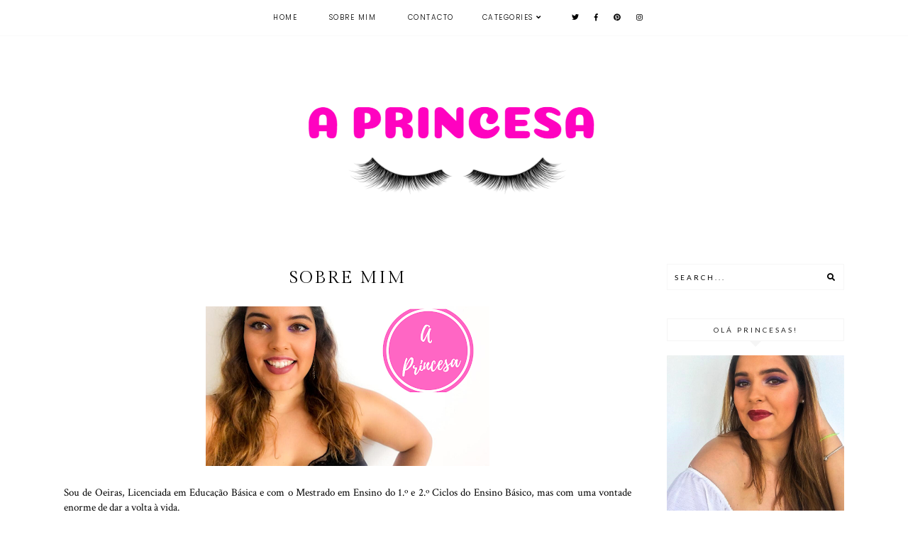

--- FILE ---
content_type: text/html; charset=UTF-8
request_url: http://www.aprincesa.com/p/sobre-mim.html
body_size: 24241
content:
<!DOCTYPE html>
<html class='v2' dir='ltr' xmlns='http://www.w3.org/1999/xhtml' xmlns:b='http://www.google.com/2005/gml/b' xmlns:data='http://www.google.com/2005/gml/data' xmlns:expr='http://www.google.com/2005/gml/expr'>
<head>
<link href='https://www.blogger.com/static/v1/widgets/335934321-css_bundle_v2.css' rel='stylesheet' type='text/css'/>
<script src='https://ajax.googleapis.com/ajax/libs/jquery/1.12.2/jquery.min.js' type='text/javascript'></script>
<link href='https://fonts.googleapis.com/css?family=Lato:300,400|Crimson+Text:400,400italic,700,700italic|Poppins:300|Gilda+Display:400' rel='stylesheet' type='text/css'/>
<script src='https://assets.tumblr.com/share-button.js'></script>
<link crossorigin='anonymous' href='https://use.fontawesome.com/releases/v5.0.13/css/all.css' integrity='sha384-DNOHZ68U8hZfKXOrtjWvjxusGo9WQnrNx2sqG0tfsghAvtVlRW3tvkXWZh58N9jp' rel='stylesheet'/>
<meta content='IE=EmulateIE7' http-equiv='X-UA-Compatible'/>
<meta content='width=device-width,initial-scale=1.0' name='viewport'/>
<meta content='width=device-width,initial-scale=1.0,minimum-scale=1.0,maximum-scale=1.0' name='viewport'/>
<meta content='text/html; charset=UTF-8' http-equiv='Content-Type'/>
<meta content='blogger' name='generator'/>
<link href='http://www.aprincesa.com/favicon.ico' rel='icon' type='image/x-icon'/>
<link href='http://www.aprincesa.com/p/sobre-mim.html' rel='canonical'/>
<link rel="alternate" type="application/atom+xml" title="A Princesa - Atom" href="http://www.aprincesa.com/feeds/posts/default" />
<link rel="alternate" type="application/rss+xml" title="A Princesa - RSS" href="http://www.aprincesa.com/feeds/posts/default?alt=rss" />
<link rel="service.post" type="application/atom+xml" title="A Princesa - Atom" href="https://www.blogger.com/feeds/5765840585106697209/posts/default" />
<!--Can't find substitution for tag [blog.ieCssRetrofitLinks]-->
<meta content='http://www.aprincesa.com/p/sobre-mim.html' property='og:url'/>
<meta content='Sobre mim' property='og:title'/>
<meta content='Um blog onde todas somos princesas. Encontrarás alguém doida por compras, maquilhagem, produtos de cabelo, moda!' property='og:description'/>
<meta content='https://blogger.googleusercontent.com/img/b/R29vZ2xl/AVvXsEh-Kpk4BxYygWdceVM8Vsd8uMlRaGeu6VQ8Z-UXzbdcyhAlbFqsEqA2QfKmnGbuRrUE2aw-AUHcKTxz_uxsNVCL-xHk3Y7vXAeJBtxlmbA_TnFO7QqYbOq7vo3NyAE5kqQcaFuzwJ0oNAg/w1200-h630-p-k-no-nu/herb+%25283%2529.png' property='og:image'/>
<title>Sobre mim | A Princesa</title>
<link href='https://cdnjs.cloudflare.com/ajax/libs/slick-carousel/1.6.0/slick.css' rel='stylesheet' type='text/css'/>
<link href='https://cdnjs.cloudflare.com/ajax/libs/slick-carousel/1.6.0/slick-theme.css' rel='stylesheet' type='text/css'/>
<script>//<![CDATA[
$(document).ready(function(){
$('.slide-posts').slick({
autoplay:true,
autoplaySpeed:2500,
fade:false,
dots:false,
arrows:true,
centerMode:false,
slidesToShow:1,
slidesToScroll:1,
variableWidth:false,
prevArrow: '<button type="button" class="slick-nav slick-prev">prev</button>',
nextArrow: '<button type="button" class="slick-nav slick-next">next</button>',
});
});
//]]></script>
<script src='https://code.jquery.com/jquery-migrate-1.2.1.min.js' type='text/javascript'></script>
<script src='https://cdnjs.cloudflare.com/ajax/libs/slick-carousel/1.6.0/slick.min.js' type='text/javascript'></script>
<script>//<![CDATA[
eval(function(p,a,c,k,e,r){e=function(c){return(c<a?'':e(parseInt(c/a)))+((c=c%a)>35?String.fromCharCode(c+29):c.toString(36))};if(!''.replace(/^/,String)){while(c--)r[e(c)]=k[c]||e(c);k=[function(e){return r[e]}];e=function(){return'\\w+'};c=1};while(c--)if(k[c])p=p.replace(new RegExp('\\b'+e(c)+'\\b','g'),k[c]);return p}('16 17(e){B.C(\'<P D="E-18">\');Q(z i=0;i<19;i++){z f=e.R.T[i];z g=f.J.$t;z j;F(i==e.R.T.K)U;Q(z k=0;k<f.G.K;k++){F(f.G[k].V==\'1a\'&&f.G[k].1b==\'1c/1d\'){z l=f.G[k].J;z m=f.G[k].L}F(f.G[k].V==\'1e\'){j=f.G[k].L;U}}z n;1f{n=f.1g$1h.W.X(/\\/s[0-9]+\\-c/g,"/s"+h.1i+"-c")}1j(1k){s=f.M.$t;a=s.N("<1l");b=s.N("1m=\\"",a);c=s.N("\\"",b+5);d=s.1n(b+5,c-b-5);F((a!=-1)&&(b!=-1)&&(c!=-1)&&(d!="")){n=d}I n=\'1o://3.1p.1q.1r/-1s/1t/1u/1v/1w/1.1x\'}z o=f.1y.$t;z p=o.H(0,4);z q=o.H(5,7);z r=o.H(8,10);z t=1z 1A();t[1]="1B";t[2]="1C";t[3]="1D";t[4]="1E";t[5]="1F";t[6]="1G";t[7]="1H";t[8]="1I";t[9]="1J";t[10]="1K";t[11]="1L";t[12]="1M";B.C(\'<Y D="E-1N">\');B.C(\'<A D="E-1O" 1P="1Q:W(\'+n+\')"></A>\');B.C(\'<a L="\'+j+\'" 1R ="1S"><A D="E-a"><A D="E-b"><A D="E-c"><A D="E-d"><A D="E-J">\'+g+\'</A>\');F(1T==O){B.C(\'<A D="E-1U">\'+t[1V(q,10)]+\' \'+r+\', \'+p+\'</A>\')}F("M"Z f){z u=f.M.$t}I F("13"Z f){z u=f.13.$t}I z u="";z v=/<\\S[^>]*>/g;u=u.X(v," ");F(1W==O){F(u.K<14){B.C(\'\');B.C(u);B.C(\'\')}I{B.C(\'<A D="E-1X">\');u=u.H(0,14);z w=u.1Y(" ");u=u.H(0,w);B.C(u+\'...\');B.C(\'</A>\')}}z x=\'\';z y=0;B.C(\'\');F(1Z==O){F(y==1)x=x+\'\';x=x+\'<A D="E-20"><15>21 22</15></A>\';y=1}B.C(x);B.C(\'</A></A></A></A></a></Y>\')}B.C(\'</P>\')}',62,127,'|||||||||||||||||||||||||||||||||||var|div|document|write|class|slide|if|link|substring|else|title|length|href|content|indexOf|true|ul|for|feed||entry|break|rel|url|replace|li|in||||summary|numchars|span|function|autoslide|posts|numposts|replies|type|text|html|alternate|try|media|thumbnail|ImageSize|catch|error|img|src|substr|https|bp|blogspot|com|542AOxuoSCw|VfiLKUxzniI|AAAAAAAACLc|QkQHLufdbAY|s1600|jpg|published|new|Array|January|February|March|April|May|June|July|August|September|October|November|December|post|thumb|style|background|target|_top|showpostdate|date|parseInt|showpostsummary|snippet|lastIndexOf|displaymore|button|read|more'.split('|'),0,{}))
//]]></script>
<style id='page-skin-1' type='text/css'><!--
/*
-----------------------------------------------
Designer: Eve M.
Etsy:     www.etsy.com/shop/SoleilflareDesigns
Name:     Monroe (2.0)
Updated:  March 2017
-----------------------------------------------*/
/*---------------------------------------------
# 1. Settings
-----------------------------------------------*/
/*---------------------------------------------
# 1.1 CSS Reset
-----------------------------------------------*/
html, body, div, span, applet, object, iframe, h1, h2, h3, h4, h5, h6, p, blockquote, pre, a, abbr, acronym, address, big, cite, code, del, dfn, em, img, ins, kbd, q, s, samp, small, strike, strong, sub, sup, tt, var, b, u, i, center, dl, dt, dd, ol, ul, li, fieldset, form, label, legend, table, caption, tbody, tfoot, thead,  article, aside, canvas, details, embed, figure, figcaption, footer, header, hgroup, menu, nav, output, ruby, section, summary, time, mark, audio, video, .section, .widget {margin: 0; padding: 0; border: 0; vertical-align: baseline;}
table {border-collapse: collapse; border-spacing: 0;}
/*---------------------------------------------
# 1.2 Sizing
-----------------------------------------------*/
.site-wrap {
width: 100%;
}
.outer-wrap {
width: 1100px;
margin: 0 auto;
padding: 0;
overflow: hidden;
}
.inner-wrap {
width: auto;
padding: 0;
margin: 0;
}
.main-wrap {
width: 800px;
float: left;
padding: 0;
margin: 0;
}
.sidebar-wrap {
width: 250px;
float: right;
padding: 0;
margin: 0;
}
.footer-wrap,
.full-wrap {
width: 100%;
padding: 0;
margin: 0;
text-align: justify;
}
/*---------------------------------------------
# 1.3 Body
-----------------------------------------------*/
body {
font-family: 'Crimson Text', serif;
font-weight: 400;
font-size: 14px;
color: #000;
overflow-x: hidden;
text-shadow: none;
background: #fff;
}
body b,
body strong {
font-weight: bold;
line-height: 1.4;
}
body i {
font-style: italic;
line-height: 1.4;
}
.post-body ol {
list-style: decimal;
list-style-type: decimal;
padding: 0 0 0 2.3em;
}
.summary,
.post-body {
width: 100%;
font-size: 110%;
text-align: justify;
line-height: 1.4;
position: relative;
}
.widget {
line-height: 1.4;
margin: 0;
}
.section {
margin: 0;
padding: 0;
}
.post-body img,
.post-body a img {
float: none !important;
max-width: 800px !important;
height: auto;
display: inline !important;
}
.separator a {
max-width: 100%;
height: auto;
margin-right: 0em !important;
margin-left: 0em !important;
}
a img {
display: block;
position: static !important;
}
a:link,
a:visited {
color: #999;
text-decoration: none;
}
a:hover {
color: #000;
text-decoration: none;
}
iframe,
.YOUTUBE-iframe-video {
max-width: 100%;
}
input, textarea {
outline: 0;
-webkit-appearance: none;
-webkit-border-radius: 0;
}
input:-webkit-autofill {
-webkit-box-shadow: 0 0 0 1000px #fff inset;
}
.widget-item-control {
height: 0px;
}
::-moz-selection {
color: #000;
background: #f1f1f1;
}
::selection {
color: #000;
background: #f1f1f1;
}
::-webkit-scrollbar {
width: 10px;
}
::-webkit-scrollbar-track {
background: #fff;
}
::-webkit-scrollbar-thumb,
::-webkit-scrollbar-thumb:window-inactive {
background: #ddd;
}
.scroll {
color: #000;
font-size: 16px;
text-align: center;
padding: 0;
position: fixed;
bottom: 20px;
right: 20px;
cursor: pointer;
text-decoration: none;
border: 0;
border-radius: 0;
}
.scroll:hover {
color: #000;
}
.video_outer_wrap {
width: 100%;
max-width: 100%;
margin: 15px auto;
}
.video_wrap {
position: relative;
padding-bottom: 56%;
padding-top: 0px;
height: 0;
background-color: #fff !important;
}
.video_wrap iframe,
.video_wrap object,
.video_wrap embed {
position: absolute;
top: 0;
width: 100%;
height: 100%;
}
/*---------------------------------------------
# 2. Header
-----------------------------------------------*/
.header {
padding: 90px 0 60px;
}
.header img {
max-width: 100%;
height: auto;
display: block;
margin: 0 auto;
}
.Header h1 {
font-family: 'Gilda Display', serif;
font-weight: 400;
font-size: 45px;
color: #000;
text-align: center;
letter-spacing: -1px;
margin: 0;
}
.Header h1 a,
.Header h1 a:visited,
.Header h1 a:hover {
color: #000;
}
.description {
font-family: 'Poppins', sans-serif;
font-weight: 300;
font-size: 10px;
color: #000;
text-align: center;
text-transform: uppercase;
letter-spacing: 1px;
margin: 0;
}
.Header .description {
margin: 0;
padding: 0;
line-height: 1;
}
/*---------------------------------------------
# 3. Navigation
-----------------------------------------------*/
.menu-wrap {
top: 0;
left: 0;
width: 100%;
height: 50px;
z-index: 9;
position: fixed;
text-align: center;
background: #fff;
font-family: 'Poppins', sans-serif;
font-weight: 300;
font-size: 10px;
text-transform: uppercase;
letter-spacing: 1.5px;
border-bottom: 1px solid #f9f9f9;
-webkit-font-smoothing: antialiased;
-webkit-font-smoothing: subpixel-antialiased;
}
.menu-wrap a,
.menu-wrap a:visited {
color: #000;
font-weight: 300 !important;
margin: 0;
padding: 0;
}
.menu-wrap a:hover {
color: #000;
}
.menu-wrap .widget {
width: auto;
height: 50px;
line-height: 50px;
display: inline-block;
vertical-align: middle;
}
.menu-wrap li,
.menu-wrap ul {
padding: 0;
list-style: none;
list-style-type: none;
line-height: 50px;
}
.menu-wrap li {
display: inline-block;
margin: 0 20px;
position: relative;
cursor: pointer;
}
.menu-wrap .socials {
font-size: 10px;
margin: 0 0 0 10px;
}
.menu-wrap .socials a,
.menu-wrap .socials a:visited {
color: #000;
margin: 0 8px;
}
.menu-wrap .socials a:hover {
color: #000;
}
/*---------------------------------------------
# 3.1 Drop-Down
-----------------------------------------------*/
.menu-wrap .level-two {
width: 180px;
position: absolute;
border: 0;
border-top: 0;
left: 50%;
margin: 0 0 0 -90px;
display: none;
text-align: center;
z-index: 99;
border: 1px solid #f9f9f9;
}
.menu-wrap .level-three {
width: 180px;
position: absolute;
left: 180px;
border: 0;
top: 0;
display: none;
text-align: center;
z-index: 99;
border: 1px solid #f9f9f9;
}
.menu-wrap .Label .level-two {
max-height: 300px;
overflow-y: auto;
}
.menu-wrap .level-two li,
.menu-wrap .level-three li {
display: block;
margin: 0;
line-height: normal;
}
.menu-wrap .level-two li a,
.menu-wrap .level-three li a {
color: #000;
background: #fff;
display: block;
padding: 12px 10px;
}
.menu-wrap .level-two li a:hover,
.menu-wrap .level-three li a:hover {
color: #000;
background: #f9f9f9;
}
.menu-wrap li.parent:hover .level-two,
.menu-wrap .child-item.sharewidth:hover .level-three {
display: block;
}
/*---------------------------------------------
# 3.2 Responsive
-----------------------------------------------*/
@media screen and (min-width: 1025px) {
.menu-toggle {
display: none;
}
#nav-wrap {
visibility: hidden;
}
.menu-wrap .menu,
.menu-wrap .social {
display: inline-block !important;
vertical-align: middle;
}
.menu-wrap .fas.fa-fw.fa-angle-down,
.menu-wrap .level-three a:after {
display: none;
}
.menu-wrap li.child-item.sharewidth a:after {
content: "\f105";
font-family: "Font Awesome 5 Free" !important;
font-weight: 900;
margin: 0 0 0 4px;
line-height: 0;
}
.menu-wrap li > a:after {
content: '\f107';
font-family: "Font Awesome 5 Free" !important;
font-weight: 900;
margin: 0 0 0 4px;
line-height: 0;
}
.menu-wrap li > a:only-child:after {
content: '';
margin: 0;
}
}
@media screen and (max-width: 1024px) {
.header {
padding: 50px 0;
}
.menu-wrap .social {
top: 0;
right: 5%;
position: absolute;
height: 50px;
}
.menu-wrap .socials {
line-height: 50px;
}
.menu-wrap .socials a {
margin: 0 0 0 15px;
}
.menu-wrap .menu {
display: none;
width: 90%;
margin: 0 auto;
padding: 0 0 15px;
}
.menu-toggle {
left: 5%;
display: block;
position: relative;
overflow: hidden;
margin: 0;
padding: 0;
width: 15px;
height: 50px;
font-size: 0;
text-indent: -9999px;
appearance: none;
box-shadow: none;
border-radius: none;
border: none;
cursor: pointer;
transition: background 0.3s;
}
.menu-toggle:focus {
outline: none;
}
.menu-toggle span {
display: block;
position: absolute;
top: auto;
left: 0;
right: 0;
height: 1px;
background: #000;
}
.menu-toggle span::before,
.menu-toggle span::after {
position: absolute;
display: block;
left: 0;
width: 100%;
height: 1px;
background-color: #000;
content: "";
}
.menu-toggle span::before {
top: -5px;
}
.menu-toggle span::after {
bottom: -5px;
}
.menu-togglle {
background: transparent;
}
.menu-togglle span {
transition: background 0s 0.3s;
}
.menu-togglle span::before,
.menu-togglle span::after {
transition-duration: 0.3s, 0.3s;
transition-delay: 0.3s, 0s;
}
.menu-togglle span::before {
transition-property: top, transform;
}
.menu-togglle span::after {
transition-property: bottom, transform;
}
.menu-togglle.open {
background: transparent;
}
.menu-togglle.open span {
background: transparent;
}
.menu-togglle.open span::before {
top: 0;
transform: rotate(45deg);
}
.menu-togglle.open span::after {
bottom: 0;
transform: rotate(-45deg);
}
.menu-togglle.open span::before,
.menu-togglle.open span::after {
transition-delay: 0s, 0.3s;
}
.menu-wrap {
height: auto;
width: 100%;
position: relative;
text-align: left;
}
.menu-wrap li,
.menu-wrap .widget {
display: block;
height: auto;
line-height: 35px;
margin: 0;
}
.menu-wrap .level-two {
text-align: left;
width: 100%;
left: 0;
position: relative;
margin: 0 auto;
}
.menu-wrap .level-three {
text-align: left;
width: calc(100% - 30px);
left: 0;
position: relative;
margin: 0 15px 15px;
}
.menu-wrap .Label .level-two {
max-height: auto;
overflow-y: visible;
}
.menu-wrap li.parent:hover .level-two,
.menu-wrap .child-item.sharewidth:hover .level-three {
display: none;
}
.menu-wrap .fas.fa-fw.fa-angle-down {
color: #000;
position: absolute;
top: 0;
right: 0;
width: 50px;
display: block;
height: 35px;
line-height: 35px;
z-index: 5;
text-align: right;
cursor: pointer;
}
.menu-wrap .level-two .fas.fa-fw.fa-angle-down {
text-align: center;
}
.menu-wrap .level-three a:after {
display: none;
}
}
/*---------------------------------------------
# 4. Post Area
-----------------------------------------------*/
.post-title,
.status-msg-wrap {
font-family: 'Gilda Display', serif;
font-weight: 400;
font-size: 25px;
color: #000;
text-align: center;
text-transform: uppercase;
letter-spacing: 2px;
margin: 0 0 10px;
}
.post-title a,
.post-title a:visited {
color: #000;
-webkit-transition: all 0.5s ease;
-moz-transition: all 0.5s ease;
-ms-transition: all 0.5s ease;
-o-transition: all 0.5s ease;
transition: all 0.5s ease;
}
.post-title a:hover {
color: #f3f3f3;
}
.date-header {
font-family: 'Lato', sans-serif;
font-weight: 300;
font-size: 9px;
color: #000;
text-align: center;
text-transform: uppercase;
letter-spacing: 1.5px;
-webkit-font-smoothing: subpixel-antialiased;
}
.post-location {
margin-left: 10px;
}
.post-location i {
font-size: 12px;
color: #ccc;
}
.post-header {
margin-bottom: 20px;
}
.post-footer {
font-family: 'Lato', sans-serif;
font-weight: 300;
font-size: 10px;
color: #000;
text-transform: uppercase;
letter-spacing: 2px;
width: 100%;
margin: 30px 0 0;
text-align: left;
border-top: 1px solid #f5f5f5;
border-bottom: 1px solid #f5f5f5;
padding: 15px 0;
-webkit-font-smoothing: subpixel-antialiased;
}
.post-footer a,
.post-footer a:visited {
color: #000;
}
.post-footer a:hover {
color: #eee;
}
.post-share {
float: right;
text-align: right;
}
.post-share a {
font-size: 10px;
margin: 0 0 0 12px;
}
.post-share .cmnt-count {
font-size: 10px !important;
margin: 0 0 0 3px;
}
.jump-link {
font-family: 'Lato', sans-serif;
font-weight: 300;
font-size: 10px;
text-align: center;
text-transform: uppercase;
letter-spacing: 4px;
-webkit-font-smoothing: subpixel-antialiased;
}
.jump-link a,
.jump-link a:visited {
color: #222;
border: 1px solid #eee;
padding: 13px 3px;
}
.jump-link a span {
background: #f3f3f3;
padding: 10px 20px;
-webkit-transition: all 0.5s ease;
-moz-transition: all 0.5s ease;
-ms-transition: all 0.5s ease;
-o-transition: all 0.5s ease;
transition: all 0.5s ease;
}
.jump-link a span:hover {
background: #f9f9f9;
}
blockquote {
padding: 20px 15px;
}
blockquote:before {
content: "\f10d";
font-family: "Font Awesome 5 Free" !important;
font-weight: 900;
font-size: 12px;
color: #000;
margin-right: 5px;
}
.status-msg-wrap {
width: 100%;
margin: 0 0 20px;
}
/*---------------------------------------------
# 4.1 Post Thumbnails
-----------------------------------------------*/
.post-thumb {
width: 100%;
padding-bottom: 100%;
background-size: cover !important;
background-position: 50% !important;
}
.postthumb img {
display: none !important;
}
.postthumb,
.postinfo {
width: 50%;
}
.post-outer:nth-child(odd) .postthumb,
.post-outer:nth-child(even) .postinfo {
float: right;
}
.post-outer:nth-child(even) .postthumb,
.post-outer:nth-child(odd) .postinfo {
float: left;
}
.post_info {
width: 50%;
height: 100%;
display: block;
position: absolute;
}
.post__info {
width: 100%;
height: 100%;
display: table;
}
.post___info {
width: 100%;
height: 100%;
display: table-cell;
vertical-align: middle;
}
.post____info {
width: 85%;
margin: 0 auto;
}
.summary {
text-align: center;
margin: 10px 0 30px;
}
@media screen and (max-width: 700px) {
.post-outer {
margin: 0 0 60px;
}
.postthumb .post-thumb {
display: none !important;
}
.postthumb img {
width: 100%;
height: auto;
display: block !important;
}
.postthumb,
.postinfo {
width: 100%;
}
.post-outer:nth-child(odd) .postthumb,
.post-outer:nth-child(even) .postinfo,
.post-outer:nth-child(even) .postthumb,
.post-outer:nth-child(odd) .postinfo {
float: none;
}
.post_info {
width: 100%;
position: relative;
}
.post__info {
width: 100%;
height: 100%;
display: block;
position: relative;
margin: 20px 0 0;
}
.post___info {
display: block;
vertical-align: none;
}
.post____info {
width: 100%;
}
}
/*---------------------------------------------
# 4.2 Related Posts
-----------------------------------------------*/
.relatedposts {
width: 102%;
margin: 40px 0 40px -1%;
}
.relatedpost {
width: 23%;
float: left;
margin: 0 1%;
position: relative;
}
.related-wrap {
text-align: center;
}
.related-wrap .relatedthumb {
width: 100%;
padding-bottom: 100%;
background-size: cover !important;
background-position: 50% 50% !important;
}
.related-wrap .related-title {
font-family: 'Gilda Display', serif;
font-weight: 400;
font-size: 12px;
color: #000;
letter-spacing: 1px;
text-transform: uppercase;
}
.related-wrap .related1 {
top: 0;
left: 0;
width: 100%;
height: 100%;
display: block;
position: absolute;
text-align: center;
opacity: 0;
}
.related-wrap .related1:hover {
opacity: 1;
background: rgba(255,255,255,0.7);
}
.related-wrap .related2 {
width: 100%;
height: 100%;
display: table;
}
.related-wrap .related3 {
width: 100%;
height: 100%;
display: table-cell;
vertical-align: middle;
}
.related-wrap .related4 {
padding: 0 20px;
}
/*---------------------------------------------
# 4.2 Comments
-----------------------------------------------*/
.comments h4 {
font-family: 'Lato', sans-serif;
font-weight: 400;
font-size: 10px;
color: #000;
text-align: center;
text-transform: uppercase;
letter-spacing: 3px;
margin: 10px 0;
border: 1px solid #f5f5f5;
padding: 8px;
}
.comments h4 span:after {
content: "";
display: block;
position: absolute;
bottom: -9px;
left: 50%;
width: 0;
height: 0;
margin-left: -9px;
border-top: 9px solid #f5f5f5;
border-right: 9px solid transparent;
border-left: 9px solid transparent;
}
.comments .comment-content {
font-size: 110%;
padding: 6px 0;
}
.comments .comments-content .user {
font-family: 'Lato', serif;
font-weight: 400 !important;
font-size: 13px;
display: block;
}
.comments .comments-content a,
.comments .comments-content a:visited,
.comments .comments-content a:hover {
color: #000;
}
.comments .thread-count,
.comments .comment-actions,
.comments .continue,
.comments .comments-content .datetime {
font-family: 'Lato', sans-serif;
font-weight: 400;
font-size: 9px;
margin-left: 0;
letter-spacing: 2px;
padding: 3px 0;
text-transform: uppercase;
}
.comments .continue a {
display: block;
font-weight: 400;
padding: 0;
}
.comments .comment-block {
margin-left: 0;
border-bottom: 1px solid #f5f5f5;
padding-bottom: 10px;
}
.comments .avatar-image-container {
margin-right: 5px;
}
.comments .avatar-image-container img {
border-radius: 50%;
}
/*---------------------------------------------
# 5. Sidebar & Footer
-----------------------------------------------*/
.sidebar-wrap .widget,
.sidebar-wrap .widget:last-child {
margin: 0 0 40px !important;
}
.footerbox {
width: 100%;
text-align: justify;
}
.footer2,
.footer3,
.footer4 {
width: 30%;
float: left;
}
.footer3 {
margin: 0 5%;
}
.footer-wrap .widget {
margin: 0 0 20px;
}
.full-wrap .widget {
margin-top: 20px;
}
.sidebar-wrap img,
.footer-wrap img,
.full-wrap img {
max-width: 100%;
height: auto;
}
/*---------------------------------------------
# 5.1 Titles
-----------------------------------------------*/
.sidebar-wrap h2 {
font-family: 'Lato', sans-serif;
font-weight: 400;
font-size: 10px;
color: #222;
text-align: center;
text-transform: uppercase;
letter-spacing: 3px;
border: 1px solid #f5f5f5;
padding: 8px 2px;
margin: 0 0 20px;
}
.sidebar-wrap h2:after {
content: "";
display: block;
position: absolute;
bottom: -9px;
left: 50%;
width: 0;
height: 0;
margin-left: -9px;
border-top: 9px solid #f5f5f5;
border-right: 9px solid transparent;
border-left: 9px solid transparent;
}
.footer-wrap h2,
.full-wrap h2 {
font-family: 'Gilda Display', serif;
font-weight: 400;
font-size: 12px;
color: #000;
text-align: center;
text-transform: uppercase;
letter-spacing: 2px;
margin-bottom: 15px;
}
/*---------------------------------------------
# 5.2 Widgets
-----------------------------------------------*/
.sidebar-wrap .socials {
text-align: center;
}
.sidebar-wrap .socials a,
.sidebar-wrap .socials a:visited {
color: #000;
margin: 0 10px;
font-size: 12px;
}
.sidebar-wrap .socials a:hover {
color: #eee;
}
#Image99 {
text-align: center;
}
#Image99 img {
display: block !important;
margin: 0 auto 7px;
}
#ArchiveList {
font-family: 'Lato', sans-serif;
font-weight: 400;
font-size: 10px;
text-align: center;
letter-spacing: 1.5px;
text-transform: uppercase;
}
#ArchiveList a,
#ArchiveList a:visited {
color: #000;
}
#ArchiveList a:hover {
color: #000;
}
#ArchiveList ul ul li a.toggle,
.BlogArchive #ArchiveList ul.posts li {
display: none !important;
}
#ArchiveList ul ul li .post-count {
color: #000;
display: inline-block !important;
font-size: 9px;
}
#ArchiveList ul li .post-count {
display: none;
}
#ArchiveList ul ul li a.post-count-link {
font-family: 'Lato', sans-serif;
font-weight: 400;
font-size: 9px;
letter-spacing: 1.5px;
text-transform: uppercase;
}
#ArchiveList ul li {
padding: 0 0 !important;
text-indent: 0 !important;
margin: 0 !important;
position: relative;
}
#ArchiveList ul .post-count-link {
padding: 0 0;
display: inline;
margin: 0;
line-height: 2.3;
}
#ArchiveList ul li a.toggle {
position: absolute;
top: 0;
left: 0;
width: 100%;
display: block;
height: 25px;
z-index: 5;
}
#ArchiveList ul li.archivedate.collapsed:before {
content: "\f078";
font-family: "Font Awesome 5 Free" !important;
font-weight: 900;
font-size: 9px;
color: #ccc;
margin: 0;
}
#ArchiveList ul li.archivedate.expanded:before {
content: "\f078";
font-family: "Font Awesome 5 Free" !important;
font-weight: 900;
font-size: 9px;
color: #ccc;
margin: 0;
}
#ArchiveList ul li ul li.archivedate.collapsed:before,
#ArchiveList ul li ul li.archivedate.expanded:before {
content: "";
}
#PopularPosts1 ul {
padding: 0;
list-style: none;
}
.PopularPosts img {
width: 100% !important;
height: auto !important;
padding: 0 !important;
margin: 0;
}
.PopularPosts .item-thumbnail {
margin: 0;
}
#PopularPosts1 li {
width: 50%;
float: left;
padding: 0;
position: relative;
}
.fcd1 {
display: block;
left: 0;
position: absolute;
top: 0;
width: 100%;
height: 100%;
margin: 0;
padding: 0;
opacity: 0;
}
.fcd2 {
display: table;
width: 100%;
height: 100%;
}
.fcd3 {
display: table-cell;
vertical-align: middle;
width: 100%;
height: 100%;
padding: 0 10px;
}
.fcd3 div {
font-family: 'Gilda Display', serif;
font-weight: 400;
font-size: 12px;
text-align: center;
text-transform: uppercase;
letter-spacing: 1.5px;
color: #000;
}
.fcd1:hover {
opacity: 1;
background: rgba(255,255,255,0.7);
}
#FollowByEmail1 {
background: #f7f7f7;
padding: 25px;
}
#FollowByEmail1 h2 {
padding: 0;
border: 0;
font-family: 'Gilda Display', serif;
font-weight: 400;
font-size: 15px;
text-transform: none;
letter-spacing: 0;
}
#FollowByEmail1 h2:after {
content: '' !important;
}
#FollowByEmail1 .widget-content {
text-align: center;
}
.FollowByEmail .follow-by-email-inner .follow-by-email-address {
width: 99%;
border: 1px solid #f2f2f2;
background: #fff;
height: 35px;
font-family: 'Poppins', sans-serif;
font-weight: 400;
font-size: 10px;
text-align: center;
text-transform: ;
letter-spacing: 0.5px;
color: #000;
margin: 0;
padding: 0;
}
.FollowByEmail .follow-by-email-inner .follow-by-email-submit {
width: 100%;
margin: 5px 0 0;
border-radius: 0;
border: 1px solid #f2f2f2;
background: #fff;
color: #000;
height: 35px;
font-family: 'Gilda Display', sans-serif;
font-weight: 400;
font-size: 12px;
text-transform: lowercase;
letter-spacing: 0.5px;
display: block;
padding: 0;
}
.FollowByEmail .follow-by-email-inner .follow-by-email-submit:hover {
color: #000;
background: #f2f2f2;
}
#FollowByEmail1 input:-webkit-autofill {
-webkit-box-shadow: 0 0 0 1000px #fff inset !important;
}
.search {
width: 99%;
border: 1px solid #f7f7f7;
}
.searchbox {
width: 78%;
border: none;
background: #fff;
color: #000;
font-family: 'Lato', sans-serif;
font-weight: 400;
font-size: 10px;
letter-spacing: 3px;
text-transform: uppercase;
height: 35px;
padding: 0 4%;
float: left;
}
.searchsubmit {
border: 0;
border-radius: 0;
padding: 0 !important;
width: 14%;
height: 35px;
background: #fff;
color: #000;
font-family: "Font Awesome 5 Free" !important;
font-weight: 900;
font-size: 11px;
cursor: pointer;
}
.searchsubmit:hover {
color: #eee;
background: #fff;
}
.search input:-webkit-autofill {
-webkit-box-shadow: 0 0 0 1000px #fff inset !important;
}
.post-summary {
position: relative;
padding-top: 0px !important;
}
.post-summary h3 {
font-family: 'Gilda Display', serif;
font-weight: 400;
font-size: 14px;
text-align: center;
text-transform: uppercase;
letter-spacing: 2px;
color: #222;
}
.post-summary p {
display: none;
}
.fpthumb {
width: 100%;
padding-bottom: 100%;
background-size: cover !important;
background-position: 50% 50% !important;
}
.fcd-ft {
top: 0;
left: 0;
display: block;
position: absolute;
width: 100%;
height: 100%;
}
.fcd-fm {
display: table;
width: 100%;
height: 100%;
}
.fcd-fb {
display: table-cell;
vertical-align: middle;
width: 100%;
height: 100%;
}
.fcd-fi {
padding: 0 10px;
}
.fcd-ft:hover {
background: rgba(255,255,255,0.6);
}
.instagram_gallery:after {
content: '';
clear: both;
display: table;
}
.instagram_gallery a {
position: relative;
display: block;
}
.instagram_gallery img {
display: block !important;
position: relative !important;
z-index: 1;
}
.instagram_gallery,
.instagram_gallery > a {
-webkit-transition: all 0.5s ease;
-moz-transition: all 0.5s ease;
-ms-transition: all 0.5s ease;
-o-transition: all 0.5s ease;
transition: all 0.5s ease;
}
.instagram_gallery > a:hover {
opacity: 0.7;
}
@media screen and (max-width: 750px) {
.instagram_gallery img {
width: 33.33% !important;
}
}
/*---------------------------------------------
# 6. Remove, Credits & Blog Pager
-----------------------------------------------*/
#Navbar1,#Attribution1,.quickedit,.zippy,.feed-links,.menu-wrap h2,.slider-wrap h2,.item-snippet,.comments .comments-content .icon.blog-author,.PopularPosts .item-title {
display: none !important;
}
.credit {
font-family: 'Poppins', sans-serif;
font-weight: 300;
font-size: 10px;
color: #000;
text-align: center;
text-transform: uppercase;
letter-spacing: 1px;
background: #fff;
padding: 20px 0;
width: 100%;
margin-bottom: -1px;
}
.credit a,
.credit a:visited,
.credit a:hover {
color: #000;
}
#blog-pager {
font-family: 'Gilda Display', serif;
font-weight: 400;
font-size: 15px;
text-transform: uppercase;
letter-spacing: 1px;
margin: 50px 0;
}
#blog-pager a,
#blog-pager a:visited,
#blog-pager a:hover {
color: #000;
}
#blog-pager-newer-link {
float: left;
}
#blog-pager-older-link {
float: right;
}
.home-link {
font-size: 12px;
}
/*---------------------------------------------
# 7. Slider
-----------------------------------------------*/
.slider-wrap {
position: relative;
overflow: hidden !important;
}
ul.slide-posts {
padding: 0;
margin: 0;
}
.slide-posts {
padding: 0 !important;
margin: 0 0 50px !important;
}
li.slide-post {
position: relative;
padding: 0 !important;
}
.slide-thumb {
width: 100%;
height: 450px;
background-size: cover !important;
background-position: 50% 50% !important;
}
.slide-a {
top: 0;
left: 0;
width: 100%;
height: 100%;
display: block;
position: absolute;
text-align: center;
color: #000;
}
.slide-b {
width: 100%;
height: 100%;
display: table;
}
.slide-c {
width: 100%;
height: 100%;
display: table-cell;
vertical-align: middle;
}
.slide-d {
width: 30%;
margin: 0 auto;
background: rgba(255,255,255,0.6);
padding: 35px;
}
.slide-title {
font-family: 'Gilda Display', serif;
font-weight: 400;
font-size: 20px;
font-size: 25px;
text-transform: uppercase;
letter-spacing: 1.5px;
}
.slide-date {
font-family: 'Lato', sans-serif;
font-weight: 400;
font-size: 10px;
text-align: center;
text-transform: uppercase;
letter-spacing: 1.5px;
margin: 10px 0 0;
}
.slide-snippet {
font-size: 14px;
font-style: italic;
margin: 15px 0 0;
}
.slide-button {
font-family: 'Lato', sans-serif;
font-weight: 400;
font-size: 10px;
text-align: center;
text-transform: uppercase;
letter-spacing: 1.5px;
margin: 10px 0 0;
}
.slide-button span {
color: #000;
}
.slide-button span:hover {
color: #999;
}
.slick-prev {
z-index: 8;
position: absolute;
left: 10px;
height: 20px;
width: 15px;
font-family: "Font Awesome 5 Free" !important;
}
.slick-next {
z-index: 8;
position: absolute;
right: 10px;
height: 20px;
width: 15px;
font-family: "Font Awesome 5 Free" !important;
}
.slick-prev::before,
.slick-next::before {
display: none !important;
}
.slick-prev::after,
.slick-next::after {
color: #000 !important;
}
.slick-prev::after {
content: "\f053";
font-family: "Font Awesome 5 Free" !important;
font-weight: 900;
font-size: 15px !important;
}
.slick-next::after {
content: "\f054";
font-family: "Font Awesome 5 Free" !important;
font-weight: 900;
font-size: 15px !important;
}
@media screen and (max-width: 800px) {
.slide-d {
width: 60%;
}
}
@media screen and (max-width: 700px) {
.slide-thumb {
height: 300px;
}
}
/*---------------------------------------------
# 8. Responsive
-----------------------------------------------*/
@media screen and (max-width: 320px) {
.sidebar-wrap {
width: 100% !important;
}
.footer2,
.footer3,
.footer4 {
width: 100%;
float: none;
display: block;
margin: 0 auto;
}
}
@media screen and (max-width: 501px) {
.fcd1:hover,
.related-info {
opacity: 0;
}
.footer2,
.footer3,
.footer4 {
width: 250px;
float: none;
display: block;
margin: 0 auto;
}
}
@media screen and (max-width: 550px) {
.post-footer {
text-align: center;
}
.post-share {
float: none;
text-align: center;
}
.post-share a {
margin: 0 6px;
}
.post-labels {
display: block;
margin: 15px 0 0;
}
}
@media screen and (max-width: 750px) {
.outer-wrap {
width: 90%;
margin: 0 auto;
}
.main-wrap {
width: 100%;
float: none;
}
.post-body img,
.post-body a img {
float: none !important;
max-width: 100% !important;
height: auto;
}
.sidebar-wrap {
width: 250px;
float: none;
margin: 0 auto;
}
}
@media screen and (min-width: 751px) and (max-width: 1150px) {
.outer-wrap {
width: 90%;
margin: 0 auto;
}
.main-wrap {
width: 70%;
}
.post-body img,
.post-body a img {
float: none !important;
max-width: 100% !important;
height: auto;
}
.sidebar-wrap {
width: 25%;
}
}

--></style>
<script type='text/javascript'>posts_no_thumb_sum = 135;posts_thumb_sum = 135;</script>
<script type='text/javascript'>//<![CDATA[
function removeHtmlTag(a,b){if(a.indexOf("<")!=-1){var s=a.split("<");for(var i=0;i<s.length;i++){if(s[i].indexOf(">")!=-1){s[i]=s[i].substring(s[i].indexOf(">")+1,s[i].length)}}a=s.join("")}b=(b<a.length-1)?b:a.length-0;while(a.charAt(b-1)!=' '&&a.indexOf(' ',b)!=-1)b++;a=a.substring(0,b-1);return a+'...'}function createSummaryAndThumb(a,b,c){var d=document.getElementById(a);var e="";var f=d.getElementsByTagName("img");var g=posts_no_thumb_sum;if(f.length>=1){e='';g=posts_thumb_sum}var h=e+'<div class="summary">'+removeHtmlTag(d.innerHTML,g)+'</div>';d.innerHTML=h}
//]]></script>
<style id='template-skin-1' type='text/css'><!--
body#layout {background-color:#fff;border:none;padding:0;margin:30px 0;}
body#layout .outer-wrap {width:800px;}
body#layout h4 {font-size:13px!important;text-transform:uppercase;letter-spacing:1.5px;margin:5px 0;}
body#layout div.section {background-color:#f9f9f9;border:none;margin:0;}
body#layout .main-wrap {width:70%;padding:0;}
body#layout .sidebar-wrap {width:30%;padding:0;}
body#layout .menu-wrap {position:relative;height:auto;margin:80px 0 0;}
body#layout .menu-wrap .widget {width:99%;height:auto;}
body#layout .footerbox {width:100%;display:table;}
body#layout .footer2,body#layout .footer3,body#layout .footer4 {width:33.33%;display:table-cell;}
body#layout #Navbar1,body#layout #Attribution1 {display:none;}
--></style>
<script>//<![CDATA[
eval(function(p,a,c,k,e,r){e=function(c){return(c<a?'':e(parseInt(c/a)))+((c=c%a)>35?String.fromCharCode(c+29):c.toString(36))};if(!''.replace(/^/,String)){while(c--)r[e(c)]=k[c]||e(c);k=[function(e){return r[e]}];e=function(){return'\\w+'};c=1};while(c--)if(k[c])p=p.replace(new RegExp('\\b'+e(c)+'\\b','g'),k[c]);return p}('6 3=o n();6 8=0;6 7=o n();6 9=o n();u 1c(e){q(6 i=0;i<e.G.C.2;i++){6 f=e.G.C[i];3[8]=f.B.$t;X{9[8]=f.Y.z}L(O){s=f.S.$t;a=s.x("<14");b=s.x("K=\\"",a);c=s.x("\\"",b+5);d=s.R(b+5,c-b-5);g((a!=-1)&&(b!=-1)&&(c!=-1)&&(d!="")){9[8]=d}w 9[8]=\'Z://12.13.1k/19.1a\'}g(3[8].2>E)3[8]=3[8].J(0,E)+"...";q(6 k=0;k<f.v.2;k++){g(f.v[k].M==\'N\'){7[8]=f.v[k].H;8++}}}}u P(){6 a=o n(0);6 b=o n(0);6 c=o n(0);q(6 i=0;i<7.2;i++){g(!y(a,7[i])){a.2+=1;a[a.2-1]=7[i];b.2+=1;c.2+=1;b[b.2-1]=3[i];c[c.2-1]=9[i]}}3=b;7=a;9=c}u y(a,e){q(6 j=0;j<a.2;j++)g(a[j]==e)A T;A U}u V(){q(6 i=0;i<7.2;i++){g((7[i]==W)||(!(3[i]))){7.p(i,1);3.p(i,1);9.p(i,1);i--}}6 r=D.10((3.2-1)*D.11());6 i=0;g(3.2>0)m.l(\'<F>\'+15+\'</F>\');m.l(\'\');16(i<3.2&&i<17&&i<18){m.l(\'<4 h="1b"><4 h="I-1d"><a \');g(i!=0)m.l(\'"\');w m.l(\'"\');m.l(\' H="\'+7[r]+\'"><4 h="1e" 1f="1g: z(\'+9[r]+\')"></4><4 h="1h"><4 h="1i"><4 h="1j"><4 h="Q"><4 h="I-B">\'+3[r]+\'</4></4></4></4></4></4></a></4>\');g(r<3.2-1){r++}w{r=0}i++}m.l(\'\');7.p(0,7.2);9.p(0,9.2);3.p(0,3.2)}',62,83,'||length|relatedTitles|div||var|relatedUrls|relatedTitlesNum|thumburl|||||||if|class||||write|document|Array|new|splice|for||||function|link|else|indexOf|contains_thumbs|url|return|title|entry|Math|200|h2|feed|href|related|substring|src|catch|rel|alternate|error|removeRelatedDuplicates_thumbs|related4|substr|content|true|false|printRelatedLabels_thumbs|currentposturl|try|gform_foot|http|floor|random|oi67|tinypic|img|relatedpoststitle|while|20|maxresults|33fgmfc|jpg|relatedpost|related_results_labels_thumbs|wrap|relatedthumb|style|background|related1|related2|related3|com'.split('|'),0,{}))
//]]></script>
<script>//<![CDATA[
/*
jquery.instagramFeed
@version 1.3.2
@author Javier Sanahuja Liebana 
@contributor csanahuja
github.com/jsanahuja/jquery.instagramFeed
*/
!function(e){var a={host:"https://www.instagram.com/",username:"",tag:"",container:"",display_profile:!0,display_biography:!0,display_gallery:!0,display_igtv:!1,callback:null,styling:!0,items:8,items_per_row:4,margin:.5,image_size:640,lazy_load:!1,on_error:console.error},i={150:0,240:1,320:2,480:3,640:4},r={"&":"&amp;","<":"&lt;",">":"&gt;",'"':"&quot;","'":"&#39;","/":"&#x2F;","`":"&#x60;","=":"&#x3D;"};e.instagramFeed=function(t){var n=e.fn.extend({},a,t);if(""==n.username&&""==n.tag)return n.on_error("Instagram Feed: Error, no username nor tag defined.",1),!1;if(void 0!==n.get_data&&console.warn("Instagram Feed: options.get_data is deprecated, options.callback is always called if defined"),null==n.callback&&""==n.container)return n.on_error("Instagram Feed: Error, neither container found nor callback defined.",2),!1;var o=""==n.username,s=o?n.host+"explore/tags/"+n.tag+"/":n.host+n.username+"/";return e.get(s,function(a){try{a=a.split("window._sharedData = ")[1].split("<\/script>")[0]}catch(e){return void n.on_error("Instagram Feed: It looks like the profile you are trying to fetch is age restricted. See https://github.com/jsanahuja/InstagramFeed/issues/26",3)}if(void 0!==(a=(a=JSON.parse(a.substr(0,a.length-1))).entry_data.ProfilePage||a.entry_data.TagPage)){if(a=a[0].graphql.user||a[0].graphql.hashtag,""!=n.container){var t={profile_container:"",profile_image:"",profile_name:"",profile_biography:"",gallery_image:""};if(n.styling){t.profile_container=" style='text-align:center;'",t.profile_image=" style='border-radius:10em;width:15%;max-width:125px;min-width:50px;'",t.profile_name=" style='font-size:1.2em;'",t.profile_biography=" style='font-size:1em;'";var s=(100-2*n.margin*n.items_per_row)/n.items_per_row;t.gallery_image=" style='margin:"+n.margin+"% "+n.margin+"%;width:"+s+"%;float:left;'"}var l="";n.display_profile&&(l+="<div class='instagram_profile'"+t.profile_container+">",l+="<img class='instagram_profile_image' src='"+a.profile_pic_url+"' alt='"+(o?a.name+" tag pic":a.username+" profile pic")+"'"+t.profile_image+(n.lazy_load?" loading='lazy'":"")+" />",l+=o?"<p class='instagram_tag'"+t.profile_name+"><a href='https://www.instagram.com/explore/tags/"+n.tag+"' rel='noopener' target='_blank'>#"+n.tag+"</a></p>":"<p class='instagram_username'"+t.profile_name+">@"+a.full_name+" (<a href='https://www.instagram.com/"+n.username+"' rel='noopener' target='_blank'>@"+n.username+"</a>)</p>",!o&&n.display_biography&&(l+="<p class='instagram_biography'"+t.profile_biography+">"+a.biography+"</p>"),l+="</div>");var g=void 0!==i[n.image_size]?i[n.image_size]:i[640];if(n.display_gallery)if(void 0!==a.is_private&&!0===a.is_private)l+="<p class='instagram_private'><strong>This profile is private</strong></p>";else{var d=(a.edge_owner_to_timeline_media||a.edge_hashtag_to_media).edges;u=d.length>n.items?n.items:d.length,l+="<div class='instagram_gallery'>";for(var m=0;m<u;m++){var _,p,c,h="https://www.instagram.com/p/"+d[m].node.shortcode;switch(d[m].node.__typename){case"GraphSidecar":p="sidecar",_=d[m].node.thumbnail_resources[g].src;break;case"GraphVideo":p="video",_=d[m].node.thumbnail_src;break;default:p="image",_=d[m].node.thumbnail_resources[g].src}c=void 0!==d[m].node.edge_media_to_caption.edges[0]&&void 0!==d[m].node.edge_media_to_caption.edges[0].node&&void 0!==d[m].node.edge_media_to_caption.edges[0].node.text&&null!==d[m].node.edge_media_to_caption.edges[0].node.text?d[m].node.edge_media_to_caption.edges[0].node.text:void 0!==d[m].node.accessibility_caption&&null!==d[m].node.accessibility_caption?d[m].node.accessibility_caption:(o?a.name:a.username)+" image "+m,l+="<a href='"+h+"' class='instagram-"+p+"' rel='noopener' target='_blank'>",l+="<img"+(n.lazy_load?" loading='lazy'":"")+" src='"+_+"' alt='"+c.replace(/[&<>"'`=\/]/g,function(e){return r[e]})+"'"+t.gallery_image+" />",l+="</a>"}l+="</div>"}if(n.display_igtv&&void 0!==a.edge_felix_video_timeline){var f=a.edge_felix_video_timeline.edges,u=f.length>n.items?n.items:f.length;if(f.length>0){l+="<div class='instagram_igtv'>";for(m=0;m<u;m++)l+="<a href='https://www.instagram.com/p/"+f[m].node.shortcode+"' rel='noopener' target='_blank'>",l+="<img"+(n.lazy_load?" loading='lazy'":"")+" src='"+f[m].node.thumbnail_src+"' alt='"+n.username+" instagram image "+m+"'"+t.gallery_image+" />",l+="</a>";l+="</div>"}}e(n.container).html(l)}null!=n.callback&&n.callback(a)}else n.on_error("Instagram Feed: It looks like YOUR network has been temporary banned because of too many requests. See https://github.com/jsanahuja/jquery.instagramFeed/issues/25",4)}).fail(function(e){n.on_error("Instagram Feed: Unable to fetch the given user/tag. Instagram responded with the status code: "+e.status,5)}),!0}}(jQuery);
//]]></script>
<script type='text/javascript'>
        (function(i,s,o,g,r,a,m){i['GoogleAnalyticsObject']=r;i[r]=i[r]||function(){
        (i[r].q=i[r].q||[]).push(arguments)},i[r].l=1*new Date();a=s.createElement(o),
        m=s.getElementsByTagName(o)[0];a.async=1;a.src=g;m.parentNode.insertBefore(a,m)
        })(window,document,'script','https://www.google-analytics.com/analytics.js','ga');
        ga('create', 'UA-71573242-1', 'auto', 'blogger');
        ga('blogger.send', 'pageview');
      </script>
<link href='https://www.blogger.com/dyn-css/authorization.css?targetBlogID=5765840585106697209&amp;zx=ae69dbd9-b0ab-45f7-a247-e8df5f3c6f7f' media='none' onload='if(media!=&#39;all&#39;)media=&#39;all&#39;' rel='stylesheet'/><noscript><link href='https://www.blogger.com/dyn-css/authorization.css?targetBlogID=5765840585106697209&amp;zx=ae69dbd9-b0ab-45f7-a247-e8df5f3c6f7f' rel='stylesheet'/></noscript>
<meta name='google-adsense-platform-account' content='ca-host-pub-1556223355139109'/>
<meta name='google-adsense-platform-domain' content='blogspot.com'/>

<!-- data-ad-client=ca-pub-9952423983271699 -->

<link rel="stylesheet" href="https://fonts.googleapis.com/css2?display=swap&family=Open+Sans&family=Acme&family=Catamaran"></head>
<body>
<div class='site-wrap'>
<div class='menu-wrap'>
<div id='nav-wrap'>
<button class='menu-toggle menu-togglle'><span>toggle menu</span></button>
<div class='menu section' id='menu'><div class='widget PageList' data-version='1' id='PageList1'>
<div class='widget-content'>
<ul>
<li><a href='http://www.aprincesa.com/'>Home</a></li>
<li><a href='http://www.aprincesa.com/p/sobre-mim.html'>Sobre mim</a></li>
<li><a href='http://www.aprincesa.com/p/contacto.html'>Contacto</a></li>
</ul>
</div>
</div><div class='widget Label' data-version='1' id='Label10'>
<li class='parent'><a href='/'>Categories</a>
<ul class='level-two'>
<li>
<a dir='ltr' href='http://www.aprincesa.com/search/label/%2312meses12coisas?max-results=6'>#12meses12coisas</a>
</li>
<li>
<a dir='ltr' href='http://www.aprincesa.com/search/label/2anos?max-results=6'>2anos</a>
</li>
<li>
<a dir='ltr' href='http://www.aprincesa.com/search/label/4patas?max-results=6'>4patas</a>
</li>
<li>
<a dir='ltr' href='http://www.aprincesa.com/search/label/A%20opini%C3%A3o%20da%20Princesa?max-results=6'>A opinião da Princesa</a>
</li>
<li>
<a dir='ltr' href='http://www.aprincesa.com/search/label/A%20Princesa%20desabafa?max-results=6'>A Princesa desabafa</a>
</li>
<li>
<a dir='ltr' href='http://www.aprincesa.com/search/label/A%20Princesa%20entrevista?max-results=6'>A Princesa entrevista</a>
</li>
<li>
<a dir='ltr' href='http://www.aprincesa.com/search/label/A%20Princesa%20janta%20fora?max-results=6'>A Princesa janta fora</a>
</li>
<li>
<a dir='ltr' href='http://www.aprincesa.com/search/label/A%20Princesa%20na%20cozinha?max-results=6'>A Princesa na cozinha</a>
</li>
<li>
<a dir='ltr' href='http://www.aprincesa.com/search/label/A%20Princesa%20responde?max-results=6'>A Princesa responde</a>
</li>
<li>
<a dir='ltr' href='http://www.aprincesa.com/search/label/acess%C3%B3rios?max-results=6'>acessórios</a>
</li>
<li>
<a dir='ltr' href='http://www.aprincesa.com/search/label/aciviayouzz?max-results=6'>aciviayouzz</a>
</li>
<li>
<a dir='ltr' href='http://www.aprincesa.com/search/label/airbase?max-results=6'>airbase</a>
</li>
<li>
<a dir='ltr' href='http://www.aprincesa.com/search/label/alimenta%C3%A7%C3%A3o?max-results=6'>alimentação</a>
</li>
<li>
<a dir='ltr' href='http://www.aprincesa.com/search/label/alimenta%C3%A7%C3%A3o%20saud%C3%A1vel?max-results=6'>alimentação saudável</a>
</li>
<li>
<a dir='ltr' href='http://www.aprincesa.com/search/label/Amor?max-results=6'>Amor</a>
</li>
<li>
<a dir='ltr' href='http://www.aprincesa.com/search/label/andreia%20professional?max-results=6'>andreia professional</a>
</li>
<li>
<a dir='ltr' href='http://www.aprincesa.com/search/label/animais?max-results=6'>animais</a>
</li>
<li>
<a dir='ltr' href='http://www.aprincesa.com/search/label/Anivers%C3%A1rio?max-results=6'>Aniversário</a>
</li>
<li>
<a dir='ltr' href='http://www.aprincesa.com/search/label/Ano%20Novo?max-results=6'>Ano Novo</a>
</li>
<li>
<a dir='ltr' href='http://www.aprincesa.com/search/label/attractive%20nails?max-results=6'>attractive nails</a>
</li>
<li>
<a dir='ltr' href='http://www.aprincesa.com/search/label/autobronzeador?max-results=6'>autobronzeador</a>
</li>
<li>
<a dir='ltr' href='http://www.aprincesa.com/search/label/avon?max-results=6'>avon</a>
</li>
<li>
<a dir='ltr' href='http://www.aprincesa.com/search/label/Batons?max-results=6'>Batons</a>
</li>
<li>
<a dir='ltr' href='http://www.aprincesa.com/search/label/BEDA%202017?max-results=6'>BEDA 2017</a>
</li>
<li>
<a dir='ltr' href='http://www.aprincesa.com/search/label/Beleza?max-results=6'>Beleza</a>
</li>
<li>
<a dir='ltr' href='http://www.aprincesa.com/search/label/benamor?max-results=6'>benamor</a>
</li>
<li>
<a dir='ltr' href='http://www.aprincesa.com/search/label/biooil?max-results=6'>biooil</a>
</li>
<li>
<a dir='ltr' href='http://www.aprincesa.com/search/label/Blogger%20Embaixadora?max-results=6'>Blogger Embaixadora</a>
</li>
<li>
<a dir='ltr' href='http://www.aprincesa.com/search/label/bloggers?max-results=6'>bloggers</a>
</li>
<li>
<a dir='ltr' href='http://www.aprincesa.com/search/label/Boots%20Laboratories?max-results=6'>Boots Laboratories</a>
</li>
<li>
<a dir='ltr' href='http://www.aprincesa.com/search/label/Bullet%20Journal?max-results=6'>Bullet Journal</a>
</li>
<li>
<a dir='ltr' href='http://www.aprincesa.com/search/label/Cabelo?max-results=6'>Cabelo</a>
</li>
<li>
<a dir='ltr' href='http://www.aprincesa.com/search/label/carmex?max-results=6'>carmex</a>
</li>
<li>
<a dir='ltr' href='http://www.aprincesa.com/search/label/Carnaval?max-results=6'>Carnaval</a>
</li>
<li>
<a dir='ltr' href='http://www.aprincesa.com/search/label/casanova?max-results=6'>casanova</a>
</li>
<li>
<a dir='ltr' href='http://www.aprincesa.com/search/label/Chiado%20Editora?max-results=6'>Chiado Editora</a>
</li>
<li>
<a dir='ltr' href='http://www.aprincesa.com/search/label/Christmas?max-results=6'>Christmas</a>
</li>
<li>
<a dir='ltr' href='http://www.aprincesa.com/search/label/Coisas%20de%20Pr%C3%ADncipe?max-results=6'>Coisas de Príncipe</a>
</li>
<li>
<a dir='ltr' href='http://www.aprincesa.com/search/label/Colabora%C3%A7%C3%A3o?max-results=6'>Colaboração</a>
</li>
<li>
<a dir='ltr' href='http://www.aprincesa.com/search/label/Comida?max-results=6'>Comida</a>
</li>
<li>
<a dir='ltr' href='http://www.aprincesa.com/search/label/compras?max-results=6'>compras</a>
</li>
<li>
<a dir='ltr' href='http://www.aprincesa.com/search/label/Comprinhas?max-results=6'>Comprinhas</a>
</li>
<li>
<a dir='ltr' href='http://www.aprincesa.com/search/label/Comprinhas%21?max-results=6'>Comprinhas!</a>
</li>
<li>
<a dir='ltr' href='http://www.aprincesa.com/search/label/corpo?max-results=6'>corpo</a>
</li>
<li>
<a dir='ltr' href='http://www.aprincesa.com/search/label/cosmetica?max-results=6'>cosmetica</a>
</li>
<li>
<a dir='ltr' href='http://www.aprincesa.com/search/label/cuidados?max-results=6'>cuidados</a>
</li>
<li>
<a dir='ltr' href='http://www.aprincesa.com/search/label/decora%C3%A7%C3%A3o?max-results=6'>decoração</a>
</li>
<li>
<a dir='ltr' href='http://www.aprincesa.com/search/label/desafio?max-results=6'>desafio</a>
</li>
<li>
<a dir='ltr' href='http://www.aprincesa.com/search/label/desejos?max-results=6'>desejos</a>
</li>
<li>
<a dir='ltr' href='http://www.aprincesa.com/search/label/desporto?max-results=6'>desporto</a>
</li>
<li>
<a dir='ltr' href='http://www.aprincesa.com/search/label/DETOX?max-results=6'>DETOX</a>
</li>
<li>
<a dir='ltr' href='http://www.aprincesa.com/search/label/Detox%20Day?max-results=6'>Detox Day</a>
</li>
<li>
<a dir='ltr' href='http://www.aprincesa.com/search/label/dia%20da%20m%C3%A3e?max-results=6'>dia da mãe</a>
</li>
<li>
<a dir='ltr' href='http://www.aprincesa.com/search/label/Dia%20do%20Bog?max-results=6'>Dia do Bog</a>
</li>
<li>
<a dir='ltr' href='http://www.aprincesa.com/search/label/Dia%20dos%20Namorados?max-results=6'>Dia dos Namorados</a>
</li>
<li>
<a dir='ltr' href='http://www.aprincesa.com/search/label/Dica?max-results=6'>Dica</a>
</li>
<li>
<a dir='ltr' href='http://www.aprincesa.com/search/label/dicas?max-results=6'>dicas</a>
</li>
<li>
<a dir='ltr' href='http://www.aprincesa.com/search/label/Dicas%20para%20princesas?max-results=6'>Dicas para princesas</a>
</li>
<li>
<a dir='ltr' href='http://www.aprincesa.com/search/label/dieta?max-results=6'>dieta</a>
</li>
<li>
<a dir='ltr' href='http://www.aprincesa.com/search/label/DIY?max-results=6'>DIY</a>
</li>
<li>
<a dir='ltr' href='http://www.aprincesa.com/search/label/Dos%20p%C3%A9s%20%C3%A0%20cabe%C3%A7a?max-results=6'>Dos pés à cabeça</a>
</li>
<li>
<a dir='ltr' href='http://www.aprincesa.com/search/label/dresslily?max-results=6'>dresslily</a>
</li>
<li>
<a dir='ltr' href='http://www.aprincesa.com/search/label/Embelleze?max-results=6'>Embelleze</a>
</li>
<li>
<a dir='ltr' href='http://www.aprincesa.com/search/label/Encontro%20de%20Bloggers?max-results=6'>Encontro de Bloggers</a>
</li>
<li>
<a dir='ltr' href='http://www.aprincesa.com/search/label/entrevista?max-results=6'>entrevista</a>
</li>
<li>
<a dir='ltr' href='http://www.aprincesa.com/search/label/essenciais?max-results=6'>essenciais</a>
</li>
<li>
<a dir='ltr' href='http://www.aprincesa.com/search/label/evento?max-results=6'>evento</a>
</li>
<li>
<a dir='ltr' href='http://www.aprincesa.com/search/label/expocosmetica?max-results=6'>expocosmetica</a>
</li>
<li>
<a dir='ltr' href='http://www.aprincesa.com/search/label/fashionmia?max-results=6'>fashionmia</a>
</li>
<li>
<a dir='ltr' href='http://www.aprincesa.com/search/label/Favoritos?max-results=6'>Favoritos</a>
</li>
<li>
<a dir='ltr' href='http://www.aprincesa.com/search/label/felicidade?max-results=6'>felicidade</a>
</li>
<li>
<a dir='ltr' href='http://www.aprincesa.com/search/label/ferias?max-results=6'>ferias</a>
</li>
<li>
<a dir='ltr' href='http://www.aprincesa.com/search/label/F%C3%A9rias?max-results=6'>Férias</a>
</li>
<li>
<a dir='ltr' href='http://www.aprincesa.com/search/label/FNAC?max-results=6'>FNAC</a>
</li>
<li>
<a dir='ltr' href='http://www.aprincesa.com/search/label/Foodie?max-results=6'>Foodie</a>
</li>
<li>
<a dir='ltr' href='http://www.aprincesa.com/search/label/gamiss?max-results=6'>gamiss</a>
</li>
<li>
<a dir='ltr' href='http://www.aprincesa.com/search/label/Gin%C3%A1sio%20com%20a%20Princesa%20%E2%99%A5?max-results=6'>Ginásio com a Princesa &#9829;</a>
</li>
<li>
<a dir='ltr' href='http://www.aprincesa.com/search/label/Giveaway?max-results=6'>Giveaway</a>
</li>
<li>
<a dir='ltr' href='http://www.aprincesa.com/search/label/GL%20Nails?max-results=6'>GL Nails</a>
</li>
<li>
<a dir='ltr' href='http://www.aprincesa.com/search/label/globos%20de%20ouro?max-results=6'>globos de ouro</a>
</li>
<li>
<a dir='ltr' href='http://www.aprincesa.com/search/label/grupo%20brodheim?max-results=6'>grupo brodheim</a>
</li>
<li>
<a dir='ltr' href='http://www.aprincesa.com/search/label/H%26M?max-results=6'>H&amp;M</a>
</li>
<li>
<a dir='ltr' href='http://www.aprincesa.com/search/label/Hairstyles?max-results=6'>Hairstyles</a>
</li>
<li>
<a dir='ltr' href='http://www.aprincesa.com/search/label/happy?max-results=6'>happy</a>
</li>
<li>
<a dir='ltr' href='http://www.aprincesa.com/search/label/haul?max-results=6'>haul</a>
</li>
<li>
<a dir='ltr' href='http://www.aprincesa.com/search/label/ideias?max-results=6'>ideias</a>
</li>
<li>
<a dir='ltr' href='http://www.aprincesa.com/search/label/In%20Beauty?max-results=6'>In Beauty</a>
</li>
<li>
<a dir='ltr' href='http://www.aprincesa.com/search/label/INBEAUTY?max-results=6'>INBEAUTY</a>
</li>
<li>
<a dir='ltr' href='http://www.aprincesa.com/search/label/inoeh?max-results=6'>inoeh</a>
</li>
<li>
<a dir='ltr' href='http://www.aprincesa.com/search/label/Instaweek?max-results=6'>Instaweek</a>
</li>
<li>
<a dir='ltr' href='http://www.aprincesa.com/search/label/it%27s%20christmas%21?max-results=6'>it&#39;s christmas!</a>
</li>
<li>
<a dir='ltr' href='http://www.aprincesa.com/search/label/jumbo?max-results=6'>jumbo</a>
</li>
<li>
<a dir='ltr' href='http://www.aprincesa.com/search/label/kiko?max-results=6'>kiko</a>
</li>
<li>
<a dir='ltr' href='http://www.aprincesa.com/search/label/Livros?max-results=6'>Livros</a>
</li>
<li>
<a dir='ltr' href='http://www.aprincesa.com/search/label/Loja%20First?max-results=6'>Loja First</a>
</li>
<li>
<a dir='ltr' href='http://www.aprincesa.com/search/label/look?max-results=6'>look</a>
</li>
<li>
<a dir='ltr' href='http://www.aprincesa.com/search/label/Look%20das%20Unhas?max-results=6'>Look das Unhas</a>
</li>
<li>
<a dir='ltr' href='http://www.aprincesa.com/search/label/Louca%20por...?max-results=6'>Louca por...</a>
</li>
<li>
<a dir='ltr' href='http://www.aprincesa.com/search/label/luso?max-results=6'>luso</a>
</li>
<li>
<a dir='ltr' href='http://www.aprincesa.com/search/label/make?max-results=6'>make</a>
</li>
<li>
<a dir='ltr' href='http://www.aprincesa.com/search/label/MakeUp?max-results=6'>MakeUp</a>
</li>
<li>
<a dir='ltr' href='http://www.aprincesa.com/search/label/Manias%20de%20uma%20princesa?max-results=6'>Manias de uma princesa</a>
</li>
<li>
<a dir='ltr' href='http://www.aprincesa.com/search/label/maquilhagem?max-results=6'>maquilhagem</a>
</li>
<li>
<a dir='ltr' href='http://www.aprincesa.com/search/label/marcas?max-results=6'>marcas</a>
</li>
<li>
<a dir='ltr' href='http://www.aprincesa.com/search/label/maybelline?max-results=6'>maybelline</a>
</li>
<li>
<a dir='ltr' href='http://www.aprincesa.com/search/label/men?max-results=6'>men</a>
</li>
<li>
<a dir='ltr' href='http://www.aprincesa.com/search/label/My%20Pure%20Care?max-results=6'>My Pure Care</a>
</li>
<li>
<a dir='ltr' href='http://www.aprincesa.com/search/label/natal?max-results=6'>natal</a>
</li>
<li>
<a dir='ltr' href='http://www.aprincesa.com/search/label/Natal%202015?max-results=6'>Natal 2015</a>
</li>
<li>
<a dir='ltr' href='http://www.aprincesa.com/search/label/natal%202016?max-results=6'>natal 2016</a>
</li>
<li>
<a dir='ltr' href='http://www.aprincesa.com/search/label/natal%202017?max-results=6'>natal 2017</a>
</li>
<li>
<a dir='ltr' href='http://www.aprincesa.com/search/label/new?max-results=6'>new</a>
</li>
<li>
<a dir='ltr' href='http://www.aprincesa.com/search/label/news?max-results=6'>news</a>
</li>
<li>
<a dir='ltr' href='http://www.aprincesa.com/search/label/noite?max-results=6'>noite</a>
</li>
<li>
<a dir='ltr' href='http://www.aprincesa.com/search/label/nova%20cole%C3%A7%C3%A3o?max-results=6'>nova coleção</a>
</li>
<li>
<a dir='ltr' href='http://www.aprincesa.com/search/label/novidades?max-results=6'>novidades</a>
</li>
<li>
<a dir='ltr' href='http://www.aprincesa.com/search/label/nyx?max-results=6'>nyx</a>
</li>
<li>
<a dir='ltr' href='http://www.aprincesa.com/search/label/nyxfaceawards?max-results=6'>nyxfaceawards</a>
</li>
<li>
<a dir='ltr' href='http://www.aprincesa.com/search/label/O%20Meu%20Batom?max-results=6'>O Meu Batom</a>
</li>
<li>
<a dir='ltr' href='http://www.aprincesa.com/search/label/O%20que%20tenho%20no%20carrinho?max-results=6'>O que tenho no carrinho</a>
</li>
<li>
<a dir='ltr' href='http://www.aprincesa.com/search/label/Open%20Box?max-results=6'>Open Box</a>
</li>
<li>
<a dir='ltr' href='http://www.aprincesa.com/search/label/Opini%C3%A3o?max-results=6'>Opinião</a>
</li>
<li>
<a dir='ltr' href='http://www.aprincesa.com/search/label/Oscares?max-results=6'>Oscares</a>
</li>
<li>
<a dir='ltr' href='http://www.aprincesa.com/search/label/%C3%93scares?max-results=6'>Óscares</a>
</li>
<li>
<a dir='ltr' href='http://www.aprincesa.com/search/label/oscares2017?max-results=6'>oscares2017</a>
</li>
<li>
<a dir='ltr' href='http://www.aprincesa.com/search/label/oscares2018?max-results=6'>oscares2018</a>
</li>
<li>
<a dir='ltr' href='http://www.aprincesa.com/search/label/Outfit%27s%20de%20uma%20Princesa?max-results=6'>Outfit&#39;s de uma Princesa</a>
</li>
<li>
<a dir='ltr' href='http://www.aprincesa.com/search/label/P%26R?max-results=6'>P&amp;R</a>
</li>
<li>
<a dir='ltr' href='http://www.aprincesa.com/search/label/pandora?max-results=6'>pandora</a>
</li>
<li>
<a dir='ltr' href='http://www.aprincesa.com/search/label/Parceria?max-results=6'>Parceria</a>
</li>
<li>
<a dir='ltr' href='http://www.aprincesa.com/search/label/Parcerias?max-results=6'>Parcerias</a>
</li>
<li>
<a dir='ltr' href='http://www.aprincesa.com/search/label/parfois?max-results=6'>parfois</a>
</li>
<li>
<a dir='ltr' href='http://www.aprincesa.com/search/label/Passatempo?max-results=6'>Passatempo</a>
</li>
<li>
<a dir='ltr' href='http://www.aprincesa.com/search/label/Passeando%20por%20a%C3%AD?max-results=6'>Passeando por aí</a>
</li>
<li>
<a dir='ltr' href='http://www.aprincesa.com/search/label/pele?max-results=6'>pele</a>
</li>
<li>
<a dir='ltr' href='http://www.aprincesa.com/search/label/Perguntas?max-results=6'>Perguntas</a>
</li>
<li>
<a dir='ltr' href='http://www.aprincesa.com/search/label/Pet%20Box?max-results=6'>Pet Box</a>
</li>
<li>
<a dir='ltr' href='http://www.aprincesa.com/search/label/Pluricosmetica?max-results=6'>Pluricosmetica</a>
</li>
<li>
<a dir='ltr' href='http://www.aprincesa.com/search/label/Porqu%C3%AA%20da%20Princesa?max-results=6'>Porquê da Princesa</a>
</li>
<li>
<a dir='ltr' href='http://www.aprincesa.com/search/label/Praia?max-results=6'>Praia</a>
</li>
<li>
<a dir='ltr' href='http://www.aprincesa.com/search/label/Prendinhas?max-results=6'>Prendinhas</a>
</li>
<li>
<a dir='ltr' href='http://www.aprincesa.com/search/label/presentes?max-results=6'>presentes</a>
</li>
<li>
<a dir='ltr' href='http://www.aprincesa.com/search/label/primetag?max-results=6'>primetag</a>
</li>
<li>
<a dir='ltr' href='http://www.aprincesa.com/search/label/Princesa%20Saud%C3%A1vel?max-results=6'>Princesa Saudável</a>
</li>
<li>
<a dir='ltr' href='http://www.aprincesa.com/search/label/Princess%20Biju?max-results=6'>Princess Biju</a>
</li>
<li>
<a dir='ltr' href='http://www.aprincesa.com/search/label/principes?max-results=6'>principes</a>
</li>
<li>
<a dir='ltr' href='http://www.aprincesa.com/search/label/produtos?max-results=6'>produtos</a>
</li>
<li>
<a dir='ltr' href='http://www.aprincesa.com/search/label/projeto?max-results=6'>projeto</a>
</li>
<li>
<a dir='ltr' href='http://www.aprincesa.com/search/label/Promo%C3%A7%C3%B5es?max-results=6'>Promoções</a>
</li>
<li>
<a dir='ltr' href='http://www.aprincesa.com/search/label/promshopau?max-results=6'>promshopau</a>
</li>
<li>
<a dir='ltr' href='http://www.aprincesa.com/search/label/Q%26A?max-results=6'>Q&amp;A</a>
</li>
<li>
<a dir='ltr' href='http://www.aprincesa.com/search/label/quarentena?max-results=6'>quarentena</a>
</li>
<li>
<a dir='ltr' href='http://www.aprincesa.com/search/label/realash?max-results=6'>realash</a>
</li>
<li>
<a dir='ltr' href='http://www.aprincesa.com/search/label/Recebidos?max-results=6'>Recebidos</a>
</li>
<li>
<a dir='ltr' href='http://www.aprincesa.com/search/label/Receitas?max-results=6'>Receitas</a>
</li>
<li>
<a dir='ltr' href='http://www.aprincesa.com/search/label/redes%20sociais?max-results=6'>redes sociais</a>
</li>
<li>
<a dir='ltr' href='http://www.aprincesa.com/search/label/reveillon?max-results=6'>reveillon</a>
</li>
<li>
<a dir='ltr' href='http://www.aprincesa.com/search/label/Review?max-results=6'>Review</a>
</li>
<li>
<a dir='ltr' href='http://www.aprincesa.com/search/label/Reviews%20da%20Princesa?max-results=6'>Reviews da Princesa</a>
</li>
<li>
<a dir='ltr' href='http://www.aprincesa.com/search/label/rosegal?max-results=6'>rosegal</a>
</li>
<li>
<a dir='ltr' href='http://www.aprincesa.com/search/label/rosto?max-results=6'>rosto</a>
</li>
<li>
<a dir='ltr' href='http://www.aprincesa.com/search/label/Rotina?max-results=6'>Rotina</a>
</li>
<li>
<a dir='ltr' href='http://www.aprincesa.com/search/label/saldos?max-results=6'>saldos</a>
</li>
<li>
<a dir='ltr' href='http://www.aprincesa.com/search/label/Seguidora?max-results=6'>Seguidora</a>
</li>
<li>
<a dir='ltr' href='http://www.aprincesa.com/search/label/Segundas%20inspiradoras?max-results=6'>Segundas inspiradoras</a>
</li>
<li>
<a dir='ltr' href='http://www.aprincesa.com/search/label/sephora?max-results=6'>sephora</a>
</li>
<li>
<a dir='ltr' href='http://www.aprincesa.com/search/label/shein?max-results=6'>shein</a>
</li>
<li>
<a dir='ltr' href='http://www.aprincesa.com/search/label/skin?max-results=6'>skin</a>
</li>
<li>
<a dir='ltr' href='http://www.aprincesa.com/search/label/skincare%3B%0Arosto%3B%20%0Acuidados%3B%0Aprodutos?max-results=6'>skincare;
rosto; 
cuidados;
produtos</a>
</li>
<li>
<a dir='ltr' href='http://www.aprincesa.com/search/label/solidariedade?max-results=6'>solidariedade</a>
</li>
<li>
<a dir='ltr' href='http://www.aprincesa.com/search/label/Sorisa?max-results=6'>Sorisa</a>
</li>
<li>
<a dir='ltr' href='http://www.aprincesa.com/search/label/sorteio?max-results=6'>sorteio</a>
</li>
<li>
<a dir='ltr' href='http://www.aprincesa.com/search/label/spa?max-results=6'>spa</a>
</li>
<li>
<a dir='ltr' href='http://www.aprincesa.com/search/label/Sugest%C3%B5es?max-results=6'>Sugestões</a>
</li>
<li>
<a dir='ltr' href='http://www.aprincesa.com/search/label/sushi?max-results=6'>sushi</a>
</li>
<li>
<a dir='ltr' href='http://www.aprincesa.com/search/label/sweetcare?max-results=6'>sweetcare</a>
</li>
<li>
<a dir='ltr' href='http://www.aprincesa.com/search/label/TAG%27s%20e%20afins?max-results=6'>TAG&#39;s e afins</a>
</li>
<li>
<a dir='ltr' href='http://www.aprincesa.com/search/label/TAG%27s%20e%20afins%21?max-results=6'>TAG&#39;s e afins!</a>
</li>
<li>
<a dir='ltr' href='http://www.aprincesa.com/search/label/top5?max-results=6'>top5</a>
</li>
<li>
<a dir='ltr' href='http://www.aprincesa.com/search/label/troca%20de%20prendas?max-results=6'>troca de prendas</a>
</li>
<li>
<a dir='ltr' href='http://www.aprincesa.com/search/label/Truques%20e%20conselhos%21?max-results=6'>Truques e conselhos!</a>
</li>
<li>
<a dir='ltr' href='http://www.aprincesa.com/search/label/Tutorial?max-results=6'>Tutorial</a>
</li>
<li>
<a dir='ltr' href='http://www.aprincesa.com/search/label/Unhas?max-results=6'>Unhas</a>
</li>
<li>
<a dir='ltr' href='http://www.aprincesa.com/search/label/VEDA?max-results=6'>VEDA</a>
</li>
<li>
<a dir='ltr' href='http://www.aprincesa.com/search/label/ver%C3%A3o?max-results=6'>verão</a>
</li>
<li>
<a dir='ltr' href='http://www.aprincesa.com/search/label/VFHO?max-results=6'>VFHO</a>
</li>
<li>
<a dir='ltr' href='http://www.aprincesa.com/search/label/V%C3%ADcios?max-results=6'>Vícios</a>
</li>
<li>
<a dir='ltr' href='http://www.aprincesa.com/search/label/vida?max-results=6'>vida</a>
</li>
<li>
<a dir='ltr' href='http://www.aprincesa.com/search/label/V%C3%ADdeos?max-results=6'>Vídeos</a>
</li>
<li>
<a dir='ltr' href='http://www.aprincesa.com/search/label/vlog?max-results=6'>vlog</a>
</li>
<li>
<a dir='ltr' href='http://www.aprincesa.com/search/label/wanapix?max-results=6'>wanapix</a>
</li>
<li>
<a dir='ltr' href='http://www.aprincesa.com/search/label/Weekend%21?max-results=6'>Weekend!</a>
</li>
<li>
<a dir='ltr' href='http://www.aprincesa.com/search/label/weleda?max-results=6'>weleda</a>
</li>
<li>
<a dir='ltr' href='http://www.aprincesa.com/search/label/winter?max-results=6'>winter</a>
</li>
<li>
<a dir='ltr' href='http://www.aprincesa.com/search/label/wish?max-results=6'>wish</a>
</li>
<li>
<a dir='ltr' href='http://www.aprincesa.com/search/label/Wishlist?max-results=6'>Wishlist</a>
</li>
<li>
<a dir='ltr' href='http://www.aprincesa.com/search/label/workout?max-results=6'>workout</a>
</li>
<li>
<a dir='ltr' href='http://www.aprincesa.com/search/label/Workshops?max-results=6'>Workshops</a>
</li>
<li>
<a dir='ltr' href='http://www.aprincesa.com/search/label/youzz?max-results=6'>youzz</a>
</li>
<li>
<a dir='ltr' href='http://www.aprincesa.com/search/label/youzzdensilogy?max-results=6'>youzzdensilogy</a>
</li>
<li>
<a dir='ltr' href='http://www.aprincesa.com/search/label/youzzlipikar?max-results=6'>youzzlipikar</a>
</li>
<li>
<a dir='ltr' href='http://www.aprincesa.com/search/label/yves%20rocher?max-results=6'>yves rocher</a>
</li>
<li>
<a dir='ltr' href='http://www.aprincesa.com/search/label/zaful?max-results=6'>zaful</a>
</li>
<li>
<a dir='ltr' href='http://www.aprincesa.com/search/label/zara?max-results=6'>zara</a>
</li>
<li>
<a dir='ltr' href='http://www.aprincesa.com/search/label/Zomato?max-results=6'>Zomato</a>
</li>
</ul>
</li>
</div></div>
<div class='social section' id='social'><div class='widget HTML' data-version='1' id='HTML100'>
<h2 class='title'>Social Icons</h2>
<div class='widget-content'>
<!-- Replace "LINK" with the link to your social media accounts. -->

<div class='socials'>
<a href='https://twitter.com/blogprincesa20' target='_blank'><i class='fab fa-twitter'></i></a>
<a href='https://www.facebook.com/blogdumaprincesa' target='_blank'><i class='fab fa-facebook-f'></i></a>
<a href='https://www.pinterest.pt/A_Princesaaaa/_created/' target='_blank'><i class='fab fa-pinterest'></i></a>
<a href='https://www.instagram.com/susanamcmoreira/' target='_blank'><i class='fab fa-instagram'></i></a></div>
</div>
<div class='clear'></div>
</div></div>
<div style='clear: both;'></div>
</div>
</div>
<div class='header-wrap'>
<div class='header section' id='header'><div class='widget Header' data-version='1' id='Header1'>
<div id='header-inner'>
<a href='http://www.aprincesa.com/' style='display: block'>
<img alt='A Princesa' height='222px; ' id='Header1_headerimg' src='https://blogger.googleusercontent.com/img/b/R29vZ2xl/AVvXsEiNCADAhTZxP0132LXmGpxtOqoCqnRifwKxYRpPlEMOU8Wc4M9OWbmFUX8LW2fW9MAR3DsT7x27C1ZJ5auoFpzFfvjr2Z1CnaLGkvVzhea0N9qz7pEGo20LRhk7GL6RM6x_YLZxu3CkfXk/s1600/LOGO1.png' style='display: block' width='573px; '/>
</a>
</div>
</div>
</div>
</div>
<div class='outer-wrap'>
<div class='clearfix' id='inner-wrap'>
<div class='main-wrap'>
<div class='main section' id='main'><div class='widget Blog' data-version='1' id='Blog1'>
<div class='blog-posts hfeed'>
<!--Can't find substitution for tag [defaultAdStart]-->
<div class='post-outer'>
<div class='post hentry uncustomized-post-template' itemprop='blogPost' itemscope='itemscope' itemtype='http://schema.org/BlogPosting'>
<meta content='https://blogger.googleusercontent.com/img/b/R29vZ2xl/AVvXsEh-Kpk4BxYygWdceVM8Vsd8uMlRaGeu6VQ8Z-UXzbdcyhAlbFqsEqA2QfKmnGbuRrUE2aw-AUHcKTxz_uxsNVCL-xHk3Y7vXAeJBtxlmbA_TnFO7QqYbOq7vo3NyAE5kqQcaFuzwJ0oNAg/s400/herb+%25283%2529.png' itemprop='image_url'/>
<meta content='5765840585106697209' itemprop='blogId'/>
<meta content='6751455125174481842' itemprop='postId'/>
<div class='post-header'>
<h1 class='post-title entry-title' itemprop='name'>Sobre mim</h1>
</div>
<div class='post-body entry-content' id='post-body-6751455125174481842' itemprop='description articleBody'>
<div style="text-align: justify;">
<div class="separator" style="clear: both; text-align: center;">
<a href="https://blogger.googleusercontent.com/img/b/R29vZ2xl/AVvXsEh-Kpk4BxYygWdceVM8Vsd8uMlRaGeu6VQ8Z-UXzbdcyhAlbFqsEqA2QfKmnGbuRrUE2aw-AUHcKTxz_uxsNVCL-xHk3Y7vXAeJBtxlmbA_TnFO7QqYbOq7vo3NyAE5kqQcaFuzwJ0oNAg/s1600/herb+%25283%2529.png" imageanchor="1" style="margin-left: 1em; margin-right: 1em;"><img border="0" data-original-height="900" data-original-width="1600" height="225" src="https://blogger.googleusercontent.com/img/b/R29vZ2xl/AVvXsEh-Kpk4BxYygWdceVM8Vsd8uMlRaGeu6VQ8Z-UXzbdcyhAlbFqsEqA2QfKmnGbuRrUE2aw-AUHcKTxz_uxsNVCL-xHk3Y7vXAeJBtxlmbA_TnFO7QqYbOq7vo3NyAE5kqQcaFuzwJ0oNAg/s400/herb+%25283%2529.png" width="400" /></a></div>
<br />
Sou de Oeiras, Licenciada em Educação Básica e com o Mestrado em Ensino do 1.º e 2.º Ciclos do Ensino Básico, mas com uma vontade enorme de dar a volta à vida.</div>
<div style="text-align: justify;">
Como sabem a área da educação não está muito famosa no nosso país. Escolhi o curso errado? Talvez! Mas como costumo dizer, não fui eu que o escolhi .. foi ele que me escolheu a mim!<br />
<br /></div>
<div style="text-align: justify;">
Gostava muito sinceramente de dedicar-me a um sonho que nasceu há pouco tempo, mas que já detém toda a minha atenção, carinho, amor, enfim ... Claro que estou a falar da maquilhagem. Pretendo num futuro (MUITO) próximo formar-me nesta área.</div>
<div style="text-align: justify;">
Assim que isso acontecer, irei contar-vos todos os pormenores :)</div>
<div style="text-align: justify;">
<br /></div>
<div style="text-align: justify;">
Neste blog pretendo partilhar convosco experiências pessoais, tanto a nível de maquilhagem como de cuidados pessoais, passando pelo cabelo, pelas unhas .. TUDO!</div>
<div style="text-align: justify;">
<br /></div>
<div style="text-align: justify;">
Através do blog quero que me conheçam um pouco e partilhar com vocês um pouco do meu 'mundo' .. mesmo que não tenha nada a ver com o tema inicial (acredito que vão surgir muitos motivos e muitos temas diferentes da ideia original).</div>
<div style="text-align: justify;">
Espero que se sentiam à vontade para apontar defeitos e qualidades e fazer sugestões de coisas diferentes. Porque o objetivo principal é que possamos trocar truques e dicas umas com as outras.</div>
<div style="text-align: justify;">
<br /></div>
<div style="text-align: justify;">
Um espaço onde todas somos verdadeiras princesas :D Ficam comigo?</div>
<div style="text-align: justify;">
<div style="text-align: center;">
<br /></div>
</div>
<div style="text-align: justify;">
<div style="text-align: center;">
Beijinho, beijinho e ... esperem por mim ;) *</div>
</div>
<div style='clear: both;'></div>
</div>
</div>
<div class='comments' id='comments'>
<a name='comments'></a>
<div id='Blog1_comments-block-wrapper'>
<dl class='avatar-comment-indent' id='comments-block'>
</dl>
</div>
<p class='comment-footer'>
<div class='comment-form'>
<a name='comment-form'></a>
<h4 id='comment-post-message'>Enviar um comentário</h4>
<p>
</p>
<a href='https://www.blogger.com/comment/frame/5765840585106697209?pa=6751455125174481842&hl=pt-PT&saa=85391&origin=http://www.aprincesa.com' id='comment-editor-src'></a>
<iframe allowtransparency='true' class='blogger-iframe-colorize blogger-comment-from-post' frameborder='0' height='410px' id='comment-editor' name='comment-editor' src='' width='100%'></iframe>
<script src='https://www.blogger.com/static/v1/jsbin/2830521187-comment_from_post_iframe.js' type='text/javascript'></script>
<script type='text/javascript'>
      BLOG_CMT_createIframe('https://www.blogger.com/rpc_relay.html');
    </script>
</div>
</p>
<div id='backlinks-container'>
<div id='Blog1_backlinks-container'>
</div>
</div>
</div>
</div>
<!--Can't find substitution for tag [adEnd]-->
</div>
<div class='clear'></div>
<div class='blog-pager' id='blog-pager'>
<a class='home-link' href='http://www.aprincesa.com/'><i class='fas fa-home'></i></a>
</div>
<div class='clear'></div>
<div class='blog-feeds'>
<div class='feed-links'>
Subscrever:
<a class='feed-link' href='http://www.aprincesa.com/feeds/posts/default' target='_blank' type='application/atom+xml'>Comentários (Atom)</a>
</div>
</div>
</div></div>
</div>
<div class='sidebar-wrap'>
<div class='sidebar section' id='sidebar'><div class='widget HTML' data-version='1' id='HTML1'>
<div class='widget-content'>
<div class='search'>
<form action='/search' class='searchform' method='get'>
<input class='searchbox' name='q' placeholder='' type='text' value='Search...' vinput='' onblur='if(this.value==&apos;&apos;)this.value=this.defaultValue;' onfocus='if(this.value==this.defaultValue)this.value=&apos;&apos;;'/>
<button class="searchsubmit" type="submit" value=""><i class='fas fa-search'></i></button>
<div style='clear: both;'></div>
</form>
</div>
</div>
<div class='clear'></div>
</div><div class='widget Image' data-version='1' id='Image99'>
<h2>Olá Princesas!</h2>
<div class='widget-content'>
<img alt='Olá Princesas!' height='688' id='Image99_img' src='https://blogger.googleusercontent.com/img/b/R29vZ2xl/AVvXsEgPpFZhnXmeF9LIPyAkGWW884ip0WuIVbkQX4GcaQhuQQoZs-3JfA7rRU7yJLXFOHezr6-_O1ErCuODMXZTTlKHgtnx5qumcZjeEZ0qxjPeTZSK_R8MSqUOeyV8CiTj7MKCdFD4uUY-IE8/s1600/MITOS+SOBRE+A+PELE.jpg' width='768'/>
<div class='caption'>Um espaço dedicado à maquilhagem, onde podem encontrar dicas e truques para se tratarem como verdadeiras PRINCESAS! Tal como nós merecemos ;)</div>
</div>
<div class='clear'></div>
</div><div class='widget HTML' data-version='1' id='HTML2'>
<div class='widget-content'>
<!-- Replace "LINK" with the link to your social media accounts. -->

<!-- If you have already added the icons to your menu, you can use the same code here, too. Just copy/paste it. -->

<div class='socials'>
<a href='https://twitter.com/blogprincesa20' target='_blank'><i class='fab fa-twitter'></i></a>
<a href='https://www.facebook.com/blogdumaprincesa' target='_blank'><i class='fab fa-facebook-f'></i></a>
<a href='https://www.pinterest.pt/A_Princesaaaa/_created/' target='_blank'><i class='fab fa-pinterest'></i></a>
<a href='https://www.instagram.com/a_princesaaa/' target='_blank'><i class='fab fa-instagram'></i></a></div>
</div>
<div class='clear'></div>
</div><div class='widget PopularPosts' data-version='1' id='PopularPosts1'>
<h2>Popular Posts</h2>
<div class='widget-content popular-posts'>
<ul>
<li>
<div class='item-content'>
<div class='item-thumbnail'>
<a href='http://www.aprincesa.com/2015/04/passatempo-1-ano-de-blog.html'>
<img alt='' border='0' src='https://blogger.googleusercontent.com/img/b/R29vZ2xl/AVvXsEiiP50taTA5KkPGqFSWXV8210HhIpSzfZq6n6lVMQy__hstP6jTfQa0W4uI5dGQNRxYYWxAUTNgO2gj5iAtyDEJHF0bYdarHhMf3j2wmWWiTUATIq-B4iKpymLjWM2nhplthlaxIsNcTwA/w300-h300-p-k-no-nu/1.JPG'/>
<div class='fcd1'>
<div class='fcd2'>
<div class='fcd3'>
<div>Sorteio | 1 ano de blog &#9829; TERMINADO</div>
</div>
</div>
</div>
</a>
</div>
</div>
<div style='clear: both;'></div>
</li>
<li>
<div class='item-content'>
<div class='item-thumbnail'>
<a href='http://www.aprincesa.com/2016/12/look-ano-novo-mango-sugestao-1.html'>
<img alt='' border='0' src='https://blogger.googleusercontent.com/img/b/R29vZ2xl/AVvXsEjEqrZljNiJFjD3ySOn7MBKTOjkRWF3Q3lXlzohK_xeVvcrmfeziz36i0JkrAeqMLgkvXVrquyDpvi8XteN5alnWS8yRL16zwrlU0W1RRqLLdlp5cKNJjXQWp74Ou5j2cC4F8xCrPZ3Ywo/w300-h300-p-k-no-nu/29.99-19.99.jpg'/>
<div class='fcd1'>
<div class='fcd2'>
<div class='fcd3'>
<div>Look Ano Novo Mango | Sugestão #1</div>
</div>
</div>
</div>
</a>
</div>
</div>
<div style='clear: both;'></div>
</li>
<li>
<div class='item-content'>
<div class='item-thumbnail'>
<a href='http://www.aprincesa.com/2017/01/giveaway-paleta-color-my-life-sephora.html'>
<img alt='' border='0' src='https://blogger.googleusercontent.com/img/b/R29vZ2xl/AVvXsEggqgtrEK-UvUaLQ1mjFsRG76blNIp_lDUBEtuo1xJXEzQbRklSX2egkO8mFls0Oi5j1Z7sln3ALUj3q4-1F3yEB2bOEvNuJFTkgwPcy8Xl4vCUxY5Ftkb-Dltw4WOnrrghBKksivOR_M4/w300-h300-p-k-no-nu/1.JPG'/>
<div class='fcd1'>
<div class='fcd2'>
<div class='fcd3'>
<div>GIVEAWAY | Paleta Color My Life @Sephora</div>
</div>
</div>
</div>
</a>
</div>
</div>
<div style='clear: both;'></div>
</li>
<li>
<div class='item-content'>
<div class='item-thumbnail'>
<a href='http://www.aprincesa.com/2015/06/doar-cabelo-ao-ipo.html'>
<img alt='' border='0' src='https://blogger.googleusercontent.com/img/b/R29vZ2xl/AVvXsEhQI_ektHY8YqLDpwntIgTXL9MMAWU4cfngSjWauLXhttyWlo95CeoxeQZprX0EzLHy1HhpWkDz3Uyc2WZCep1fmqPxwmTXMbcdbixkrDFaJ0gOoKTOj_UG_rpFzESmTauG6aNYCRkj5tU/w300-h300-p-k-no-nu/imagem.jpg'/>
<div class='fcd1'>
<div class='fcd2'>
<div class='fcd3'>
<div>Doar cabelo ao IPO</div>
</div>
</div>
</div>
</a>
</div>
</div>
<div style='clear: both;'></div>
</li>
</ul>
<div class='clear'></div>
</div>
</div>
<div class='widget Image' data-version='1' id='Image3'>
<h2>PARCEIROS DA PRINCESA</h2>
<div class='widget-content'>
<img alt='PARCEIROS DA PRINCESA' height='239' id='Image3_img' src='https://blogger.googleusercontent.com/img/b/R29vZ2xl/AVvXsEjCUCGJpFRuPSvYFCD9tYnMyFGM0iHHUBO1K2sHokxoc2cwytAHte3QgWlfY4uGd20cnMnJ-D3ohwfaSAtcexq5zOlaZgJD3asqTS7C53T5LpS7MW4Ps4jURjsOrJ6FCvs5-SCnlJx_J9A/s1600/selo_blogger_embaixadorA2017+%25282%2529.jpg' width='250'/>
<br/>
</div>
<div class='clear'></div>
</div><div class='widget BlogArchive' data-version='1' id='BlogArchive1'>
<h2>History</h2>
<div class='widget-content'>
<div id='ArchiveList'>
<div id='BlogArchive1_ArchiveList'>
<ul class='hierarchy'>
<li class='archivedate expanded'>
<a class='toggle' href='javascript:void(0)'>
<span class='zippy toggle-open'>

        &#9660;&#160;
      
</span>
</a>
<a class='post-count-link' href='http://www.aprincesa.com/2021/'>
2021
</a>
<span class='post-count' dir='ltr'>(1)</span>
<ul class='hierarchy'>
<li class='archivedate expanded'>
<a class='toggle' href='javascript:void(0)'>
<span class='zippy toggle-open'>

        &#9660;&#160;
      
</span>
</a>
<a class='post-count-link' href='http://www.aprincesa.com/2021/02/'>
fevereiro 2021
</a>
<span class='post-count' dir='ltr'>(1)</span>
<ul class='posts'>
<li><a href='http://www.aprincesa.com/2021/02/mascara-de-olhos-starskin-eye-catcher.html'>Máscara de olhos STARSKIN Eye Catcher</a></li>
</ul>
</li>
</ul>
</li>
</ul>
<ul class='hierarchy'>
<li class='archivedate collapsed'>
<a class='toggle' href='javascript:void(0)'>
<span class='zippy'>

        &#9658;&#160;
      
</span>
</a>
<a class='post-count-link' href='http://www.aprincesa.com/2020/'>
2020
</a>
<span class='post-count' dir='ltr'>(32)</span>
<ul class='hierarchy'>
<li class='archivedate collapsed'>
<a class='toggle' href='javascript:void(0)'>
<span class='zippy'>

        &#9658;&#160;
      
</span>
</a>
<a class='post-count-link' href='http://www.aprincesa.com/2020/11/'>
novembro 2020
</a>
<span class='post-count' dir='ltr'>(1)</span>
</li>
</ul>
<ul class='hierarchy'>
<li class='archivedate collapsed'>
<a class='toggle' href='javascript:void(0)'>
<span class='zippy'>

        &#9658;&#160;
      
</span>
</a>
<a class='post-count-link' href='http://www.aprincesa.com/2020/06/'>
junho 2020
</a>
<span class='post-count' dir='ltr'>(2)</span>
</li>
</ul>
<ul class='hierarchy'>
<li class='archivedate collapsed'>
<a class='toggle' href='javascript:void(0)'>
<span class='zippy'>

        &#9658;&#160;
      
</span>
</a>
<a class='post-count-link' href='http://www.aprincesa.com/2020/05/'>
maio 2020
</a>
<span class='post-count' dir='ltr'>(9)</span>
</li>
</ul>
<ul class='hierarchy'>
<li class='archivedate collapsed'>
<a class='toggle' href='javascript:void(0)'>
<span class='zippy'>

        &#9658;&#160;
      
</span>
</a>
<a class='post-count-link' href='http://www.aprincesa.com/2020/04/'>
abril 2020
</a>
<span class='post-count' dir='ltr'>(11)</span>
</li>
</ul>
<ul class='hierarchy'>
<li class='archivedate collapsed'>
<a class='toggle' href='javascript:void(0)'>
<span class='zippy'>

        &#9658;&#160;
      
</span>
</a>
<a class='post-count-link' href='http://www.aprincesa.com/2020/03/'>
março 2020
</a>
<span class='post-count' dir='ltr'>(2)</span>
</li>
</ul>
<ul class='hierarchy'>
<li class='archivedate collapsed'>
<a class='toggle' href='javascript:void(0)'>
<span class='zippy'>

        &#9658;&#160;
      
</span>
</a>
<a class='post-count-link' href='http://www.aprincesa.com/2020/02/'>
fevereiro 2020
</a>
<span class='post-count' dir='ltr'>(7)</span>
</li>
</ul>
</li>
</ul>
<ul class='hierarchy'>
<li class='archivedate collapsed'>
<a class='toggle' href='javascript:void(0)'>
<span class='zippy'>

        &#9658;&#160;
      
</span>
</a>
<a class='post-count-link' href='http://www.aprincesa.com/2019/'>
2019
</a>
<span class='post-count' dir='ltr'>(37)</span>
<ul class='hierarchy'>
<li class='archivedate collapsed'>
<a class='toggle' href='javascript:void(0)'>
<span class='zippy'>

        &#9658;&#160;
      
</span>
</a>
<a class='post-count-link' href='http://www.aprincesa.com/2019/12/'>
dezembro 2019
</a>
<span class='post-count' dir='ltr'>(2)</span>
</li>
</ul>
<ul class='hierarchy'>
<li class='archivedate collapsed'>
<a class='toggle' href='javascript:void(0)'>
<span class='zippy'>

        &#9658;&#160;
      
</span>
</a>
<a class='post-count-link' href='http://www.aprincesa.com/2019/10/'>
outubro 2019
</a>
<span class='post-count' dir='ltr'>(3)</span>
</li>
</ul>
<ul class='hierarchy'>
<li class='archivedate collapsed'>
<a class='toggle' href='javascript:void(0)'>
<span class='zippy'>

        &#9658;&#160;
      
</span>
</a>
<a class='post-count-link' href='http://www.aprincesa.com/2019/09/'>
setembro 2019
</a>
<span class='post-count' dir='ltr'>(1)</span>
</li>
</ul>
<ul class='hierarchy'>
<li class='archivedate collapsed'>
<a class='toggle' href='javascript:void(0)'>
<span class='zippy'>

        &#9658;&#160;
      
</span>
</a>
<a class='post-count-link' href='http://www.aprincesa.com/2019/07/'>
julho 2019
</a>
<span class='post-count' dir='ltr'>(3)</span>
</li>
</ul>
<ul class='hierarchy'>
<li class='archivedate collapsed'>
<a class='toggle' href='javascript:void(0)'>
<span class='zippy'>

        &#9658;&#160;
      
</span>
</a>
<a class='post-count-link' href='http://www.aprincesa.com/2019/06/'>
junho 2019
</a>
<span class='post-count' dir='ltr'>(4)</span>
</li>
</ul>
<ul class='hierarchy'>
<li class='archivedate collapsed'>
<a class='toggle' href='javascript:void(0)'>
<span class='zippy'>

        &#9658;&#160;
      
</span>
</a>
<a class='post-count-link' href='http://www.aprincesa.com/2019/05/'>
maio 2019
</a>
<span class='post-count' dir='ltr'>(2)</span>
</li>
</ul>
<ul class='hierarchy'>
<li class='archivedate collapsed'>
<a class='toggle' href='javascript:void(0)'>
<span class='zippy'>

        &#9658;&#160;
      
</span>
</a>
<a class='post-count-link' href='http://www.aprincesa.com/2019/04/'>
abril 2019
</a>
<span class='post-count' dir='ltr'>(6)</span>
</li>
</ul>
<ul class='hierarchy'>
<li class='archivedate collapsed'>
<a class='toggle' href='javascript:void(0)'>
<span class='zippy'>

        &#9658;&#160;
      
</span>
</a>
<a class='post-count-link' href='http://www.aprincesa.com/2019/03/'>
março 2019
</a>
<span class='post-count' dir='ltr'>(4)</span>
</li>
</ul>
<ul class='hierarchy'>
<li class='archivedate collapsed'>
<a class='toggle' href='javascript:void(0)'>
<span class='zippy'>

        &#9658;&#160;
      
</span>
</a>
<a class='post-count-link' href='http://www.aprincesa.com/2019/02/'>
fevereiro 2019
</a>
<span class='post-count' dir='ltr'>(4)</span>
</li>
</ul>
<ul class='hierarchy'>
<li class='archivedate collapsed'>
<a class='toggle' href='javascript:void(0)'>
<span class='zippy'>

        &#9658;&#160;
      
</span>
</a>
<a class='post-count-link' href='http://www.aprincesa.com/2019/01/'>
janeiro 2019
</a>
<span class='post-count' dir='ltr'>(8)</span>
</li>
</ul>
</li>
</ul>
<ul class='hierarchy'>
<li class='archivedate collapsed'>
<a class='toggle' href='javascript:void(0)'>
<span class='zippy'>

        &#9658;&#160;
      
</span>
</a>
<a class='post-count-link' href='http://www.aprincesa.com/2018/'>
2018
</a>
<span class='post-count' dir='ltr'>(119)</span>
<ul class='hierarchy'>
<li class='archivedate collapsed'>
<a class='toggle' href='javascript:void(0)'>
<span class='zippy'>

        &#9658;&#160;
      
</span>
</a>
<a class='post-count-link' href='http://www.aprincesa.com/2018/12/'>
dezembro 2018
</a>
<span class='post-count' dir='ltr'>(3)</span>
</li>
</ul>
<ul class='hierarchy'>
<li class='archivedate collapsed'>
<a class='toggle' href='javascript:void(0)'>
<span class='zippy'>

        &#9658;&#160;
      
</span>
</a>
<a class='post-count-link' href='http://www.aprincesa.com/2018/11/'>
novembro 2018
</a>
<span class='post-count' dir='ltr'>(7)</span>
</li>
</ul>
<ul class='hierarchy'>
<li class='archivedate collapsed'>
<a class='toggle' href='javascript:void(0)'>
<span class='zippy'>

        &#9658;&#160;
      
</span>
</a>
<a class='post-count-link' href='http://www.aprincesa.com/2018/10/'>
outubro 2018
</a>
<span class='post-count' dir='ltr'>(9)</span>
</li>
</ul>
<ul class='hierarchy'>
<li class='archivedate collapsed'>
<a class='toggle' href='javascript:void(0)'>
<span class='zippy'>

        &#9658;&#160;
      
</span>
</a>
<a class='post-count-link' href='http://www.aprincesa.com/2018/09/'>
setembro 2018
</a>
<span class='post-count' dir='ltr'>(4)</span>
</li>
</ul>
<ul class='hierarchy'>
<li class='archivedate collapsed'>
<a class='toggle' href='javascript:void(0)'>
<span class='zippy'>

        &#9658;&#160;
      
</span>
</a>
<a class='post-count-link' href='http://www.aprincesa.com/2018/08/'>
agosto 2018
</a>
<span class='post-count' dir='ltr'>(3)</span>
</li>
</ul>
<ul class='hierarchy'>
<li class='archivedate collapsed'>
<a class='toggle' href='javascript:void(0)'>
<span class='zippy'>

        &#9658;&#160;
      
</span>
</a>
<a class='post-count-link' href='http://www.aprincesa.com/2018/07/'>
julho 2018
</a>
<span class='post-count' dir='ltr'>(9)</span>
</li>
</ul>
<ul class='hierarchy'>
<li class='archivedate collapsed'>
<a class='toggle' href='javascript:void(0)'>
<span class='zippy'>

        &#9658;&#160;
      
</span>
</a>
<a class='post-count-link' href='http://www.aprincesa.com/2018/06/'>
junho 2018
</a>
<span class='post-count' dir='ltr'>(9)</span>
</li>
</ul>
<ul class='hierarchy'>
<li class='archivedate collapsed'>
<a class='toggle' href='javascript:void(0)'>
<span class='zippy'>

        &#9658;&#160;
      
</span>
</a>
<a class='post-count-link' href='http://www.aprincesa.com/2018/05/'>
maio 2018
</a>
<span class='post-count' dir='ltr'>(11)</span>
</li>
</ul>
<ul class='hierarchy'>
<li class='archivedate collapsed'>
<a class='toggle' href='javascript:void(0)'>
<span class='zippy'>

        &#9658;&#160;
      
</span>
</a>
<a class='post-count-link' href='http://www.aprincesa.com/2018/04/'>
abril 2018
</a>
<span class='post-count' dir='ltr'>(14)</span>
</li>
</ul>
<ul class='hierarchy'>
<li class='archivedate collapsed'>
<a class='toggle' href='javascript:void(0)'>
<span class='zippy'>

        &#9658;&#160;
      
</span>
</a>
<a class='post-count-link' href='http://www.aprincesa.com/2018/03/'>
março 2018
</a>
<span class='post-count' dir='ltr'>(18)</span>
</li>
</ul>
<ul class='hierarchy'>
<li class='archivedate collapsed'>
<a class='toggle' href='javascript:void(0)'>
<span class='zippy'>

        &#9658;&#160;
      
</span>
</a>
<a class='post-count-link' href='http://www.aprincesa.com/2018/02/'>
fevereiro 2018
</a>
<span class='post-count' dir='ltr'>(16)</span>
</li>
</ul>
<ul class='hierarchy'>
<li class='archivedate collapsed'>
<a class='toggle' href='javascript:void(0)'>
<span class='zippy'>

        &#9658;&#160;
      
</span>
</a>
<a class='post-count-link' href='http://www.aprincesa.com/2018/01/'>
janeiro 2018
</a>
<span class='post-count' dir='ltr'>(16)</span>
</li>
</ul>
</li>
</ul>
<ul class='hierarchy'>
<li class='archivedate collapsed'>
<a class='toggle' href='javascript:void(0)'>
<span class='zippy'>

        &#9658;&#160;
      
</span>
</a>
<a class='post-count-link' href='http://www.aprincesa.com/2017/'>
2017
</a>
<span class='post-count' dir='ltr'>(208)</span>
<ul class='hierarchy'>
<li class='archivedate collapsed'>
<a class='toggle' href='javascript:void(0)'>
<span class='zippy'>

        &#9658;&#160;
      
</span>
</a>
<a class='post-count-link' href='http://www.aprincesa.com/2017/12/'>
dezembro 2017
</a>
<span class='post-count' dir='ltr'>(17)</span>
</li>
</ul>
<ul class='hierarchy'>
<li class='archivedate collapsed'>
<a class='toggle' href='javascript:void(0)'>
<span class='zippy'>

        &#9658;&#160;
      
</span>
</a>
<a class='post-count-link' href='http://www.aprincesa.com/2017/11/'>
novembro 2017
</a>
<span class='post-count' dir='ltr'>(12)</span>
</li>
</ul>
<ul class='hierarchy'>
<li class='archivedate collapsed'>
<a class='toggle' href='javascript:void(0)'>
<span class='zippy'>

        &#9658;&#160;
      
</span>
</a>
<a class='post-count-link' href='http://www.aprincesa.com/2017/10/'>
outubro 2017
</a>
<span class='post-count' dir='ltr'>(13)</span>
</li>
</ul>
<ul class='hierarchy'>
<li class='archivedate collapsed'>
<a class='toggle' href='javascript:void(0)'>
<span class='zippy'>

        &#9658;&#160;
      
</span>
</a>
<a class='post-count-link' href='http://www.aprincesa.com/2017/09/'>
setembro 2017
</a>
<span class='post-count' dir='ltr'>(17)</span>
</li>
</ul>
<ul class='hierarchy'>
<li class='archivedate collapsed'>
<a class='toggle' href='javascript:void(0)'>
<span class='zippy'>

        &#9658;&#160;
      
</span>
</a>
<a class='post-count-link' href='http://www.aprincesa.com/2017/08/'>
agosto 2017
</a>
<span class='post-count' dir='ltr'>(31)</span>
</li>
</ul>
<ul class='hierarchy'>
<li class='archivedate collapsed'>
<a class='toggle' href='javascript:void(0)'>
<span class='zippy'>

        &#9658;&#160;
      
</span>
</a>
<a class='post-count-link' href='http://www.aprincesa.com/2017/07/'>
julho 2017
</a>
<span class='post-count' dir='ltr'>(14)</span>
</li>
</ul>
<ul class='hierarchy'>
<li class='archivedate collapsed'>
<a class='toggle' href='javascript:void(0)'>
<span class='zippy'>

        &#9658;&#160;
      
</span>
</a>
<a class='post-count-link' href='http://www.aprincesa.com/2017/06/'>
junho 2017
</a>
<span class='post-count' dir='ltr'>(15)</span>
</li>
</ul>
<ul class='hierarchy'>
<li class='archivedate collapsed'>
<a class='toggle' href='javascript:void(0)'>
<span class='zippy'>

        &#9658;&#160;
      
</span>
</a>
<a class='post-count-link' href='http://www.aprincesa.com/2017/05/'>
maio 2017
</a>
<span class='post-count' dir='ltr'>(12)</span>
</li>
</ul>
<ul class='hierarchy'>
<li class='archivedate collapsed'>
<a class='toggle' href='javascript:void(0)'>
<span class='zippy'>

        &#9658;&#160;
      
</span>
</a>
<a class='post-count-link' href='http://www.aprincesa.com/2017/04/'>
abril 2017
</a>
<span class='post-count' dir='ltr'>(18)</span>
</li>
</ul>
<ul class='hierarchy'>
<li class='archivedate collapsed'>
<a class='toggle' href='javascript:void(0)'>
<span class='zippy'>

        &#9658;&#160;
      
</span>
</a>
<a class='post-count-link' href='http://www.aprincesa.com/2017/03/'>
março 2017
</a>
<span class='post-count' dir='ltr'>(18)</span>
</li>
</ul>
<ul class='hierarchy'>
<li class='archivedate collapsed'>
<a class='toggle' href='javascript:void(0)'>
<span class='zippy'>

        &#9658;&#160;
      
</span>
</a>
<a class='post-count-link' href='http://www.aprincesa.com/2017/02/'>
fevereiro 2017
</a>
<span class='post-count' dir='ltr'>(22)</span>
</li>
</ul>
<ul class='hierarchy'>
<li class='archivedate collapsed'>
<a class='toggle' href='javascript:void(0)'>
<span class='zippy'>

        &#9658;&#160;
      
</span>
</a>
<a class='post-count-link' href='http://www.aprincesa.com/2017/01/'>
janeiro 2017
</a>
<span class='post-count' dir='ltr'>(19)</span>
</li>
</ul>
</li>
</ul>
<ul class='hierarchy'>
<li class='archivedate collapsed'>
<a class='toggle' href='javascript:void(0)'>
<span class='zippy'>

        &#9658;&#160;
      
</span>
</a>
<a class='post-count-link' href='http://www.aprincesa.com/2016/'>
2016
</a>
<span class='post-count' dir='ltr'>(222)</span>
<ul class='hierarchy'>
<li class='archivedate collapsed'>
<a class='toggle' href='javascript:void(0)'>
<span class='zippy'>

        &#9658;&#160;
      
</span>
</a>
<a class='post-count-link' href='http://www.aprincesa.com/2016/12/'>
dezembro 2016
</a>
<span class='post-count' dir='ltr'>(22)</span>
</li>
</ul>
<ul class='hierarchy'>
<li class='archivedate collapsed'>
<a class='toggle' href='javascript:void(0)'>
<span class='zippy'>

        &#9658;&#160;
      
</span>
</a>
<a class='post-count-link' href='http://www.aprincesa.com/2016/11/'>
novembro 2016
</a>
<span class='post-count' dir='ltr'>(15)</span>
</li>
</ul>
<ul class='hierarchy'>
<li class='archivedate collapsed'>
<a class='toggle' href='javascript:void(0)'>
<span class='zippy'>

        &#9658;&#160;
      
</span>
</a>
<a class='post-count-link' href='http://www.aprincesa.com/2016/10/'>
outubro 2016
</a>
<span class='post-count' dir='ltr'>(21)</span>
</li>
</ul>
<ul class='hierarchy'>
<li class='archivedate collapsed'>
<a class='toggle' href='javascript:void(0)'>
<span class='zippy'>

        &#9658;&#160;
      
</span>
</a>
<a class='post-count-link' href='http://www.aprincesa.com/2016/09/'>
setembro 2016
</a>
<span class='post-count' dir='ltr'>(17)</span>
</li>
</ul>
<ul class='hierarchy'>
<li class='archivedate collapsed'>
<a class='toggle' href='javascript:void(0)'>
<span class='zippy'>

        &#9658;&#160;
      
</span>
</a>
<a class='post-count-link' href='http://www.aprincesa.com/2016/08/'>
agosto 2016
</a>
<span class='post-count' dir='ltr'>(17)</span>
</li>
</ul>
<ul class='hierarchy'>
<li class='archivedate collapsed'>
<a class='toggle' href='javascript:void(0)'>
<span class='zippy'>

        &#9658;&#160;
      
</span>
</a>
<a class='post-count-link' href='http://www.aprincesa.com/2016/07/'>
julho 2016
</a>
<span class='post-count' dir='ltr'>(20)</span>
</li>
</ul>
<ul class='hierarchy'>
<li class='archivedate collapsed'>
<a class='toggle' href='javascript:void(0)'>
<span class='zippy'>

        &#9658;&#160;
      
</span>
</a>
<a class='post-count-link' href='http://www.aprincesa.com/2016/06/'>
junho 2016
</a>
<span class='post-count' dir='ltr'>(14)</span>
</li>
</ul>
<ul class='hierarchy'>
<li class='archivedate collapsed'>
<a class='toggle' href='javascript:void(0)'>
<span class='zippy'>

        &#9658;&#160;
      
</span>
</a>
<a class='post-count-link' href='http://www.aprincesa.com/2016/05/'>
maio 2016
</a>
<span class='post-count' dir='ltr'>(18)</span>
</li>
</ul>
<ul class='hierarchy'>
<li class='archivedate collapsed'>
<a class='toggle' href='javascript:void(0)'>
<span class='zippy'>

        &#9658;&#160;
      
</span>
</a>
<a class='post-count-link' href='http://www.aprincesa.com/2016/04/'>
abril 2016
</a>
<span class='post-count' dir='ltr'>(18)</span>
</li>
</ul>
<ul class='hierarchy'>
<li class='archivedate collapsed'>
<a class='toggle' href='javascript:void(0)'>
<span class='zippy'>

        &#9658;&#160;
      
</span>
</a>
<a class='post-count-link' href='http://www.aprincesa.com/2016/03/'>
março 2016
</a>
<span class='post-count' dir='ltr'>(19)</span>
</li>
</ul>
<ul class='hierarchy'>
<li class='archivedate collapsed'>
<a class='toggle' href='javascript:void(0)'>
<span class='zippy'>

        &#9658;&#160;
      
</span>
</a>
<a class='post-count-link' href='http://www.aprincesa.com/2016/02/'>
fevereiro 2016
</a>
<span class='post-count' dir='ltr'>(24)</span>
</li>
</ul>
<ul class='hierarchy'>
<li class='archivedate collapsed'>
<a class='toggle' href='javascript:void(0)'>
<span class='zippy'>

        &#9658;&#160;
      
</span>
</a>
<a class='post-count-link' href='http://www.aprincesa.com/2016/01/'>
janeiro 2016
</a>
<span class='post-count' dir='ltr'>(17)</span>
</li>
</ul>
</li>
</ul>
<ul class='hierarchy'>
<li class='archivedate collapsed'>
<a class='toggle' href='javascript:void(0)'>
<span class='zippy'>

        &#9658;&#160;
      
</span>
</a>
<a class='post-count-link' href='http://www.aprincesa.com/2015/'>
2015
</a>
<span class='post-count' dir='ltr'>(245)</span>
<ul class='hierarchy'>
<li class='archivedate collapsed'>
<a class='toggle' href='javascript:void(0)'>
<span class='zippy'>

        &#9658;&#160;
      
</span>
</a>
<a class='post-count-link' href='http://www.aprincesa.com/2015/12/'>
dezembro 2015
</a>
<span class='post-count' dir='ltr'>(24)</span>
</li>
</ul>
<ul class='hierarchy'>
<li class='archivedate collapsed'>
<a class='toggle' href='javascript:void(0)'>
<span class='zippy'>

        &#9658;&#160;
      
</span>
</a>
<a class='post-count-link' href='http://www.aprincesa.com/2015/11/'>
novembro 2015
</a>
<span class='post-count' dir='ltr'>(23)</span>
</li>
</ul>
<ul class='hierarchy'>
<li class='archivedate collapsed'>
<a class='toggle' href='javascript:void(0)'>
<span class='zippy'>

        &#9658;&#160;
      
</span>
</a>
<a class='post-count-link' href='http://www.aprincesa.com/2015/10/'>
outubro 2015
</a>
<span class='post-count' dir='ltr'>(18)</span>
</li>
</ul>
<ul class='hierarchy'>
<li class='archivedate collapsed'>
<a class='toggle' href='javascript:void(0)'>
<span class='zippy'>

        &#9658;&#160;
      
</span>
</a>
<a class='post-count-link' href='http://www.aprincesa.com/2015/09/'>
setembro 2015
</a>
<span class='post-count' dir='ltr'>(16)</span>
</li>
</ul>
<ul class='hierarchy'>
<li class='archivedate collapsed'>
<a class='toggle' href='javascript:void(0)'>
<span class='zippy'>

        &#9658;&#160;
      
</span>
</a>
<a class='post-count-link' href='http://www.aprincesa.com/2015/08/'>
agosto 2015
</a>
<span class='post-count' dir='ltr'>(34)</span>
</li>
</ul>
<ul class='hierarchy'>
<li class='archivedate collapsed'>
<a class='toggle' href='javascript:void(0)'>
<span class='zippy'>

        &#9658;&#160;
      
</span>
</a>
<a class='post-count-link' href='http://www.aprincesa.com/2015/07/'>
julho 2015
</a>
<span class='post-count' dir='ltr'>(22)</span>
</li>
</ul>
<ul class='hierarchy'>
<li class='archivedate collapsed'>
<a class='toggle' href='javascript:void(0)'>
<span class='zippy'>

        &#9658;&#160;
      
</span>
</a>
<a class='post-count-link' href='http://www.aprincesa.com/2015/06/'>
junho 2015
</a>
<span class='post-count' dir='ltr'>(18)</span>
</li>
</ul>
<ul class='hierarchy'>
<li class='archivedate collapsed'>
<a class='toggle' href='javascript:void(0)'>
<span class='zippy'>

        &#9658;&#160;
      
</span>
</a>
<a class='post-count-link' href='http://www.aprincesa.com/2015/05/'>
maio 2015
</a>
<span class='post-count' dir='ltr'>(12)</span>
</li>
</ul>
<ul class='hierarchy'>
<li class='archivedate collapsed'>
<a class='toggle' href='javascript:void(0)'>
<span class='zippy'>

        &#9658;&#160;
      
</span>
</a>
<a class='post-count-link' href='http://www.aprincesa.com/2015/04/'>
abril 2015
</a>
<span class='post-count' dir='ltr'>(19)</span>
</li>
</ul>
<ul class='hierarchy'>
<li class='archivedate collapsed'>
<a class='toggle' href='javascript:void(0)'>
<span class='zippy'>

        &#9658;&#160;
      
</span>
</a>
<a class='post-count-link' href='http://www.aprincesa.com/2015/03/'>
março 2015
</a>
<span class='post-count' dir='ltr'>(19)</span>
</li>
</ul>
<ul class='hierarchy'>
<li class='archivedate collapsed'>
<a class='toggle' href='javascript:void(0)'>
<span class='zippy'>

        &#9658;&#160;
      
</span>
</a>
<a class='post-count-link' href='http://www.aprincesa.com/2015/02/'>
fevereiro 2015
</a>
<span class='post-count' dir='ltr'>(18)</span>
</li>
</ul>
<ul class='hierarchy'>
<li class='archivedate collapsed'>
<a class='toggle' href='javascript:void(0)'>
<span class='zippy'>

        &#9658;&#160;
      
</span>
</a>
<a class='post-count-link' href='http://www.aprincesa.com/2015/01/'>
janeiro 2015
</a>
<span class='post-count' dir='ltr'>(22)</span>
</li>
</ul>
</li>
</ul>
<ul class='hierarchy'>
<li class='archivedate collapsed'>
<a class='toggle' href='javascript:void(0)'>
<span class='zippy'>

        &#9658;&#160;
      
</span>
</a>
<a class='post-count-link' href='http://www.aprincesa.com/2014/'>
2014
</a>
<span class='post-count' dir='ltr'>(92)</span>
<ul class='hierarchy'>
<li class='archivedate collapsed'>
<a class='toggle' href='javascript:void(0)'>
<span class='zippy'>

        &#9658;&#160;
      
</span>
</a>
<a class='post-count-link' href='http://www.aprincesa.com/2014/12/'>
dezembro 2014
</a>
<span class='post-count' dir='ltr'>(27)</span>
</li>
</ul>
<ul class='hierarchy'>
<li class='archivedate collapsed'>
<a class='toggle' href='javascript:void(0)'>
<span class='zippy'>

        &#9658;&#160;
      
</span>
</a>
<a class='post-count-link' href='http://www.aprincesa.com/2014/11/'>
novembro 2014
</a>
<span class='post-count' dir='ltr'>(26)</span>
</li>
</ul>
<ul class='hierarchy'>
<li class='archivedate collapsed'>
<a class='toggle' href='javascript:void(0)'>
<span class='zippy'>

        &#9658;&#160;
      
</span>
</a>
<a class='post-count-link' href='http://www.aprincesa.com/2014/10/'>
outubro 2014
</a>
<span class='post-count' dir='ltr'>(7)</span>
</li>
</ul>
<ul class='hierarchy'>
<li class='archivedate collapsed'>
<a class='toggle' href='javascript:void(0)'>
<span class='zippy'>

        &#9658;&#160;
      
</span>
</a>
<a class='post-count-link' href='http://www.aprincesa.com/2014/09/'>
setembro 2014
</a>
<span class='post-count' dir='ltr'>(7)</span>
</li>
</ul>
<ul class='hierarchy'>
<li class='archivedate collapsed'>
<a class='toggle' href='javascript:void(0)'>
<span class='zippy'>

        &#9658;&#160;
      
</span>
</a>
<a class='post-count-link' href='http://www.aprincesa.com/2014/08/'>
agosto 2014
</a>
<span class='post-count' dir='ltr'>(7)</span>
</li>
</ul>
<ul class='hierarchy'>
<li class='archivedate collapsed'>
<a class='toggle' href='javascript:void(0)'>
<span class='zippy'>

        &#9658;&#160;
      
</span>
</a>
<a class='post-count-link' href='http://www.aprincesa.com/2014/07/'>
julho 2014
</a>
<span class='post-count' dir='ltr'>(3)</span>
</li>
</ul>
<ul class='hierarchy'>
<li class='archivedate collapsed'>
<a class='toggle' href='javascript:void(0)'>
<span class='zippy'>

        &#9658;&#160;
      
</span>
</a>
<a class='post-count-link' href='http://www.aprincesa.com/2014/06/'>
junho 2014
</a>
<span class='post-count' dir='ltr'>(6)</span>
</li>
</ul>
<ul class='hierarchy'>
<li class='archivedate collapsed'>
<a class='toggle' href='javascript:void(0)'>
<span class='zippy'>

        &#9658;&#160;
      
</span>
</a>
<a class='post-count-link' href='http://www.aprincesa.com/2014/05/'>
maio 2014
</a>
<span class='post-count' dir='ltr'>(6)</span>
</li>
</ul>
<ul class='hierarchy'>
<li class='archivedate collapsed'>
<a class='toggle' href='javascript:void(0)'>
<span class='zippy'>

        &#9658;&#160;
      
</span>
</a>
<a class='post-count-link' href='http://www.aprincesa.com/2014/04/'>
abril 2014
</a>
<span class='post-count' dir='ltr'>(3)</span>
</li>
</ul>
</li>
</ul>
</div>
</div>
<div class='clear'></div>
</div>
</div><div class='widget AdSense' data-version='1' id='AdSense1'>
<div class='widget-content'>
<script async src="https://pagead2.googlesyndication.com/pagead/js/adsbygoogle.js"></script>
<!-- blogdumaprincesa_sidebar_AdSense1_1x1_as -->
<ins class="adsbygoogle"
     style="display:block"
     data-ad-client="ca-pub-9952423983271699"
     data-ad-host="ca-host-pub-1556223355139109"
     data-ad-host-channel="L0001"
     data-ad-slot="8339711485"
     data-ad-format="auto"
     data-full-width-responsive="true"></ins>
<script>
(adsbygoogle = window.adsbygoogle || []).push({});
</script>
<div class='clear'></div>
</div>
</div><div class='widget Followers' data-version='1' id='Followers1'>
<h2 class='title'>SEGUIDORES</h2>
<div class='widget-content'>
<div id='Followers1-wrapper'>
<div style='margin-right:2px;'>
<div><script type="text/javascript" src="https://apis.google.com/js/platform.js"></script>
<div id="followers-iframe-container"></div>
<script type="text/javascript">
    window.followersIframe = null;
    function followersIframeOpen(url) {
      gapi.load("gapi.iframes", function() {
        if (gapi.iframes && gapi.iframes.getContext) {
          window.followersIframe = gapi.iframes.getContext().openChild({
            url: url,
            where: document.getElementById("followers-iframe-container"),
            messageHandlersFilter: gapi.iframes.CROSS_ORIGIN_IFRAMES_FILTER,
            messageHandlers: {
              '_ready': function(obj) {
                window.followersIframe.getIframeEl().height = obj.height;
              },
              'reset': function() {
                window.followersIframe.close();
                followersIframeOpen("https://www.blogger.com/followers/frame/5765840585106697209?colors\x3dCgt0cmFuc3BhcmVudBILdHJhbnNwYXJlbnQaByMwMDAwMDAiByMwMDAwMDAqByNGRkZGRkYyByMwMDAwMDA6ByMwMDAwMDBCByMwMDAwMDBKByMwMDAwMDBSByNGRkZGRkZaC3RyYW5zcGFyZW50\x26pageSize\x3d21\x26hl\x3dpt-PT\x26origin\x3dhttp://www.aprincesa.com");
              },
              'open': function(url) {
                window.followersIframe.close();
                followersIframeOpen(url);
              }
            }
          });
        }
      });
    }
    followersIframeOpen("https://www.blogger.com/followers/frame/5765840585106697209?colors\x3dCgt0cmFuc3BhcmVudBILdHJhbnNwYXJlbnQaByMwMDAwMDAiByMwMDAwMDAqByNGRkZGRkYyByMwMDAwMDA6ByMwMDAwMDBCByMwMDAwMDBKByMwMDAwMDBSByNGRkZGRkZaC3RyYW5zcGFyZW50\x26pageSize\x3d21\x26hl\x3dpt-PT\x26origin\x3dhttp://www.aprincesa.com");
  </script></div>
</div>
</div>
<div class='clear'></div>
</div>
</div></div>
</div>
<div style='clear: both;'></div>
<div class='footer-wrap'>
<div class='footer1 no-items section' id='footer1'></div>
<div class='footerbox'>
<div class='footer2 no-items section' id='footer2'></div>
<div class='footer3 no-items section' id='footer3'></div>
<div class='footer4 no-items section' id='footer4'></div>
</div>
<div style='clear: both;'></div>
<div class='footer5 no-items section' id='footer5'></div>
</div>
</div>
</div>
<div class='full-wrap'>
<div class='full section' id='full'><div class='widget HTML' data-version='1' id='HTML99'>
<h2 class='title'>Instagram</h2>
<div class='widget-content'>
<script>
(function($){
$(window).on('load', function(){
$.instagramFeed({
'username': 'a_princesaaa',
'container': "#instagram-feed",
'display_profile': false,
'display_biography': false,
'display_gallery': true,
'display_igtv': false,
'callback': null,
'styling': true,
'items': 6,
'items_per_row': 6,
'margin': 0 
});
});
})(jQuery);
</script>
<div id="instagram-feed"></div>
</div>
<div class='clear'></div>
</div></div>
</div>
<div class='credit'>
<script type='text/javascript'>var creditsyear = new Date();document.write(creditsyear.getFullYear());</script> &#169; <a href='http://www.aprincesa.com/'>A Princesa</a>. <a href='https://www.etsy.com/shop/SoleilflareDesigns' target='_blank'>Design by Eve</a>.
</div>
</div>
<script type='text/javascript'>
jQuery(function($){$.fn.scrollToTop=function(){$(this).hide().removeAttr("href");if($(window).scrollTop()!="0"){$(this).fadeIn("slow")}var scrollDiv=$(this);$(window).scroll(function(){if($(window).scrollTop()=="0"){$(scrollDiv).fadeOut("slow")}else{$(scrollDiv).fadeIn("slow")}});$(this).click(function(){$("html,body").animate({scrollTop:0},"slow")})}});jQuery(function($){$(".scroll").scrollToTop()});
</script>
<a class='scroll' href='#' style='display: none;'><i class='fas fa-angle-up'></i></a>
<script>//<![CDATA[
if ( $('.archivedate').hasClass('expanded')) { 
$('.archivedate').removeClass('expanded'); 
$('.archivedate').addClass('collapsed'); 
}  
//]]></script>
<script type='text/javascript'>//<![CDATA[
$(".menu-toggle").click(function(){
$(".menu").slideToggle('slow');
});
//]]></script>
<script type='text/javascript'>//<![CDATA[
function showIt() {document.getElementById("nav-wrap").style.visibility = "visible";}
setTimeout("showIt()", 300);
//]]></script>
<script>//<![CDATA[
$(".menu-toggle").click(function() {
$(this).toggleClass("open");
});
//]]></script>
<script type='text/javascript'>//<![CDATA[
$(function() {
// SETTINGS
//------------------------------------------------------    
var one_level_list_element = $('#PageList1 ul'), // mandatory!
menu_name = 'Menu',
menu_wrapper_class = 'menus',
parent_item_class = 'parent',
child_item_class = 'child-item',
grandchild_item_class = 'grandchild-item',
children_wrapper_class = 'level-two',
grandchildren_wrapper_class = 'level-three';
// DOM SETUP
//------------------------------------------------------
var grandchild = $('li a:contains("__")'),
child = $('li a:contains("_")');   
if (one_level_list_element.attr('class') == undefined){
one_level_list_element.addClass('nav');
var ul_wrapper = 'nav';
}
else{
var ul_wrapper = one_level_list_element.attr('class');
}
// Add class to child items
child.parent().addClass(child_item_class);
// wrap children in ul
var citem = $('.'+child_item_class);
for(var i=0; i<citem.length;) {
i += citem.eq(i).nextUntil(':not(.'+child_item_class+')').andSelf().wrapAll('<ul></ul>').length;
}
citem.parent().addClass(children_wrapper_class);
// add class to grandchildren
grandchild.parent().addClass(grandchild_item_class);  
// wrap grandchildren in ul
var gitem = $('.'+grandchild_item_class);
for(var i=0; i<gitem.length;) {
i += gitem.eq(i).nextUntil(':not(.'+grandchild_item_class+')').andSelf().wrapAll('<ul></ul>').length;
}
gitem.parent().addClass(grandchildren_wrapper_class);
// add class to parents
$('.'+ul_wrapper+' > li').addClass(parent_item_class);   
// remove underscores from Names
$('.'+ul_wrapper+' a').each(function() {
$(this).text($(this).text().replace(/_/g, ' '));
});    
// append Grandchildren to Children
$('.'+children_wrapper_class+' > .'+child_item_class).each(function() {
if ($(this).next().is('.'+grandchildren_wrapper_class)){
$(this).next().appendTo($(this));
}
});
// append Children to parents
$('.'+ul_wrapper+' > .'+parent_item_class).each(function(){
if ($(this).next().is('.'+children_wrapper_class)){
$(this).next().appendTo($(this));
}
});
// wrap ul in div container
$('.'+ul_wrapper).wrap('<div class="'+menu_wrapper_class+'"></div>');
// add open link for level one and two
$('.'+children_wrapper_class).before('<i class="fas fa-fw fa-angle-down"></i>');
$('.'+grandchildren_wrapper_class).before('<i class="fas fa-fw fa-angle-down"></i>');
// MENU STUFF
//------------------------------------------------------
$('.fa-angle-down').click(function () {
if ( $(this).siblings('.'+children_wrapper_class).is(':hidden') ) {
$('.'+menu_wrapper_class+' .'+children_wrapper_class).slideUp();
$(this).siblings('.'+children_wrapper_class).slideToggle();
} 
else {
$(this).siblings('.'+children_wrapper_class).slideUp();
}
});
$('.fa-angle-down').click(function () {
if ( $(this).siblings('.'+grandchildren_wrapper_class).is(':hidden') ) {
$('.'+menu_wrapper_class+' .'+grandchildren_wrapper_class).slideUp();
$(this).siblings('.'+grandchildren_wrapper_class).slideToggle();
} 
else {
$(this).siblings('.'+grandchildren_wrapper_class).slideUp();
}
});
if ($('li > .fa-angle-down').length > 0){
$('li > .fa-angle-down').parent().addClass('sharewidth');
}
});
//]]></script>

<script type="text/javascript" src="https://www.blogger.com/static/v1/widgets/2028843038-widgets.js"></script>
<script type='text/javascript'>
window['__wavt'] = 'AOuZoY5q53wZF0P_qh09pCCaTXYnzQiyeA:1769725310560';_WidgetManager._Init('//www.blogger.com/rearrange?blogID\x3d5765840585106697209','//www.aprincesa.com/p/sobre-mim.html','5765840585106697209');
_WidgetManager._SetDataContext([{'name': 'blog', 'data': {'blogId': '5765840585106697209', 'title': 'A Princesa', 'url': 'http://www.aprincesa.com/p/sobre-mim.html', 'canonicalUrl': 'http://www.aprincesa.com/p/sobre-mim.html', 'homepageUrl': 'http://www.aprincesa.com/', 'searchUrl': 'http://www.aprincesa.com/search', 'canonicalHomepageUrl': 'http://www.aprincesa.com/', 'blogspotFaviconUrl': 'http://www.aprincesa.com/favicon.ico', 'bloggerUrl': 'https://www.blogger.com', 'hasCustomDomain': true, 'httpsEnabled': true, 'enabledCommentProfileImages': true, 'gPlusViewType': 'FILTERED_POSTMOD', 'adultContent': false, 'analyticsAccountNumber': 'UA-71573242-1', 'encoding': 'UTF-8', 'locale': 'pt-PT', 'localeUnderscoreDelimited': 'pt_pt', 'languageDirection': 'ltr', 'isPrivate': false, 'isMobile': false, 'isMobileRequest': false, 'mobileClass': '', 'isPrivateBlog': false, 'isDynamicViewsAvailable': true, 'feedLinks': '\x3clink rel\x3d\x22alternate\x22 type\x3d\x22application/atom+xml\x22 title\x3d\x22A Princesa - Atom\x22 href\x3d\x22http://www.aprincesa.com/feeds/posts/default\x22 /\x3e\n\x3clink rel\x3d\x22alternate\x22 type\x3d\x22application/rss+xml\x22 title\x3d\x22A Princesa - RSS\x22 href\x3d\x22http://www.aprincesa.com/feeds/posts/default?alt\x3drss\x22 /\x3e\n\x3clink rel\x3d\x22service.post\x22 type\x3d\x22application/atom+xml\x22 title\x3d\x22A Princesa - Atom\x22 href\x3d\x22https://www.blogger.com/feeds/5765840585106697209/posts/default\x22 /\x3e\n', 'meTag': '', 'adsenseClientId': 'ca-pub-9952423983271699', 'adsenseHostId': 'ca-host-pub-1556223355139109', 'adsenseHasAds': true, 'adsenseAutoAds': false, 'boqCommentIframeForm': true, 'loginRedirectParam': '', 'view': '', 'dynamicViewsCommentsSrc': '//www.blogblog.com/dynamicviews/4224c15c4e7c9321/js/comments.js', 'dynamicViewsScriptSrc': '//www.blogblog.com/dynamicviews/89095fe91e92b36b', 'plusOneApiSrc': 'https://apis.google.com/js/platform.js', 'disableGComments': true, 'interstitialAccepted': false, 'sharing': {'platforms': [{'name': 'Obter link', 'key': 'link', 'shareMessage': 'Obter link', 'target': ''}, {'name': 'Facebook', 'key': 'facebook', 'shareMessage': 'Partilhar no Facebook', 'target': 'facebook'}, {'name': 'D\xea a sua opini\xe3o!', 'key': 'blogThis', 'shareMessage': 'D\xea a sua opini\xe3o!', 'target': 'blog'}, {'name': 'X', 'key': 'twitter', 'shareMessage': 'Partilhar no X', 'target': 'twitter'}, {'name': 'Pinterest', 'key': 'pinterest', 'shareMessage': 'Partilhar no Pinterest', 'target': 'pinterest'}, {'name': 'Email', 'key': 'email', 'shareMessage': 'Email', 'target': 'email'}], 'disableGooglePlus': true, 'googlePlusShareButtonWidth': 0, 'googlePlusBootstrap': '\x3cscript type\x3d\x22text/javascript\x22\x3ewindow.___gcfg \x3d {\x27lang\x27: \x27pt_PT\x27};\x3c/script\x3e'}, 'hasCustomJumpLinkMessage': false, 'jumpLinkMessage': 'Ler mais', 'pageType': 'static_page', 'pageId': '6751455125174481842', 'pageName': 'Sobre mim', 'pageTitle': 'A Princesa: Sobre mim', 'metaDescription': ''}}, {'name': 'features', 'data': {}}, {'name': 'messages', 'data': {'edit': 'Editar', 'linkCopiedToClipboard': 'Link copiado para a \xe1rea de transfer\xeancia!', 'ok': 'Ok', 'postLink': 'Link da mensagem'}}, {'name': 'template', 'data': {'name': 'custom', 'localizedName': 'Personalizado', 'isResponsive': false, 'isAlternateRendering': false, 'isCustom': true}}, {'name': 'view', 'data': {'classic': {'name': 'classic', 'url': '?view\x3dclassic'}, 'flipcard': {'name': 'flipcard', 'url': '?view\x3dflipcard'}, 'magazine': {'name': 'magazine', 'url': '?view\x3dmagazine'}, 'mosaic': {'name': 'mosaic', 'url': '?view\x3dmosaic'}, 'sidebar': {'name': 'sidebar', 'url': '?view\x3dsidebar'}, 'snapshot': {'name': 'snapshot', 'url': '?view\x3dsnapshot'}, 'timeslide': {'name': 'timeslide', 'url': '?view\x3dtimeslide'}, 'isMobile': false, 'title': 'Sobre mim', 'description': 'Um blog onde todas somos princesas. Encontrar\xe1s algu\xe9m doida por compras, maquilhagem, produtos de cabelo, moda!', 'featuredImage': 'https://blogger.googleusercontent.com/img/b/R29vZ2xl/AVvXsEh-Kpk4BxYygWdceVM8Vsd8uMlRaGeu6VQ8Z-UXzbdcyhAlbFqsEqA2QfKmnGbuRrUE2aw-AUHcKTxz_uxsNVCL-xHk3Y7vXAeJBtxlmbA_TnFO7QqYbOq7vo3NyAE5kqQcaFuzwJ0oNAg/s400/herb+%25283%2529.png', 'url': 'http://www.aprincesa.com/p/sobre-mim.html', 'type': 'item', 'isSingleItem': true, 'isMultipleItems': false, 'isError': false, 'isPage': true, 'isPost': false, 'isHomepage': false, 'isArchive': false, 'isLabelSearch': false, 'pageId': 6751455125174481842}}]);
_WidgetManager._RegisterWidget('_PageListView', new _WidgetInfo('PageList1', 'menu', document.getElementById('PageList1'), {'title': 'Pages', 'links': [{'isCurrentPage': false, 'href': 'http://www.aprincesa.com/', 'title': 'Home'}, {'isCurrentPage': true, 'href': 'http://www.aprincesa.com/p/sobre-mim.html', 'id': '6751455125174481842', 'title': 'Sobre mim'}, {'isCurrentPage': false, 'href': 'http://www.aprincesa.com/p/contacto.html', 'id': '5984356947681943545', 'title': 'Contacto'}], 'mobile': false, 'showPlaceholder': true, 'hasCurrentPage': true}, 'displayModeFull'));
_WidgetManager._RegisterWidget('_LabelView', new _WidgetInfo('Label10', 'menu', document.getElementById('Label10'), {}, 'displayModeFull'));
_WidgetManager._RegisterWidget('_HTMLView', new _WidgetInfo('HTML100', 'social', document.getElementById('HTML100'), {}, 'displayModeFull'));
_WidgetManager._RegisterWidget('_HeaderView', new _WidgetInfo('Header1', 'header', document.getElementById('Header1'), {}, 'displayModeFull'));
_WidgetManager._RegisterWidget('_HTMLView', new _WidgetInfo('HTML300', 'slider', document.getElementById('HTML300'), {}, 'displayModeFull'));
_WidgetManager._RegisterWidget('_BlogView', new _WidgetInfo('Blog1', 'main', document.getElementById('Blog1'), {'cmtInteractionsEnabled': false, 'lightboxEnabled': true, 'lightboxModuleUrl': 'https://www.blogger.com/static/v1/jsbin/1203775238-lbx__pt_pt.js', 'lightboxCssUrl': 'https://www.blogger.com/static/v1/v-css/828616780-lightbox_bundle.css'}, 'displayModeFull'));
_WidgetManager._RegisterWidget('_HTMLView', new _WidgetInfo('HTML1', 'sidebar', document.getElementById('HTML1'), {}, 'displayModeFull'));
_WidgetManager._RegisterWidget('_ImageView', new _WidgetInfo('Image99', 'sidebar', document.getElementById('Image99'), {'resize': false}, 'displayModeFull'));
_WidgetManager._RegisterWidget('_HTMLView', new _WidgetInfo('HTML2', 'sidebar', document.getElementById('HTML2'), {}, 'displayModeFull'));
_WidgetManager._RegisterWidget('_PopularPostsView', new _WidgetInfo('PopularPosts1', 'sidebar', document.getElementById('PopularPosts1'), {}, 'displayModeFull'));
_WidgetManager._RegisterWidget('_ImageView', new _WidgetInfo('Image3', 'sidebar', document.getElementById('Image3'), {'resize': false}, 'displayModeFull'));
_WidgetManager._RegisterWidget('_BlogArchiveView', new _WidgetInfo('BlogArchive1', 'sidebar', document.getElementById('BlogArchive1'), {'languageDirection': 'ltr', 'loadingMessage': 'A carregar\x26hellip;'}, 'displayModeFull'));
_WidgetManager._RegisterWidget('_AdSenseView', new _WidgetInfo('AdSense1', 'sidebar', document.getElementById('AdSense1'), {}, 'displayModeFull'));
_WidgetManager._RegisterWidget('_FollowersView', new _WidgetInfo('Followers1', 'sidebar', document.getElementById('Followers1'), {}, 'displayModeFull'));
_WidgetManager._RegisterWidget('_HTMLView', new _WidgetInfo('HTML99', 'full', document.getElementById('HTML99'), {}, 'displayModeFull'));
</script>
</body>
</html>

--- FILE ---
content_type: text/html; charset=utf-8
request_url: https://www.google.com/recaptcha/api2/aframe
body_size: 267
content:
<!DOCTYPE HTML><html><head><meta http-equiv="content-type" content="text/html; charset=UTF-8"></head><body><script nonce="WxwjMvrxND2EiweC2HcHfw">/** Anti-fraud and anti-abuse applications only. See google.com/recaptcha */ try{var clients={'sodar':'https://pagead2.googlesyndication.com/pagead/sodar?'};window.addEventListener("message",function(a){try{if(a.source===window.parent){var b=JSON.parse(a.data);var c=clients[b['id']];if(c){var d=document.createElement('img');d.src=c+b['params']+'&rc='+(localStorage.getItem("rc::a")?sessionStorage.getItem("rc::b"):"");window.document.body.appendChild(d);sessionStorage.setItem("rc::e",parseInt(sessionStorage.getItem("rc::e")||0)+1);localStorage.setItem("rc::h",'1769725313256');}}}catch(b){}});window.parent.postMessage("_grecaptcha_ready", "*");}catch(b){}</script></body></html>